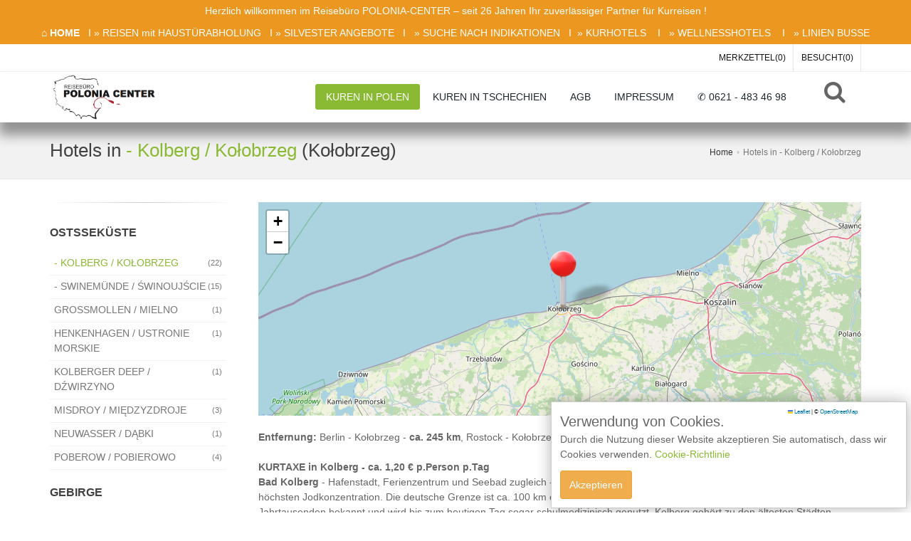

--- FILE ---
content_type: text/html; charset=utf8
request_url: https://www.polen-kur-reisen.de/kolobrzeg-kolberg-kur.html
body_size: 13856
content:
<!DOCTYPE html>
<!--[if IE 8]>			<html class="ie ie8"> <![endif]-->
<!--[if IE 9]>			<html class="ie ie9"> <![endif]-->
<!--[if gt IE 9]><!-->	<html> <!--<![endif]-->
    <head>
        <meta property="og:locale"  content="de_DE" />
<meta property="og:url" content="https://www.polen-kur-reisen.de/kolobrzeg-kolberg-kur.html"/>
<meta property="og:type"    content="website" />
<meta property="og:title"   content="Hotels in - Kolberg / Kołobrzeg - Kołobrzeg " />
<meta property="og:description" content="Hotels in - Kolberg / Kołobrzeg - Kołobrzeg   URLAUBSANGEBOTE - BUCHEN SIE Ihren Urlaub hier." />
<title>Hotels in - Kolberg / Kołobrzeg - Kołobrzeg </title>
<meta charset="utf-8" />
<meta name="viewport" content="width=device-width, maximum-scale=1, initial-scale=1, user-scalable=0" />
<meta name="keywords" content="Hotels in - Kolberg / Kołobrzeg - Kołobrzeg  ..." >
<meta name="description" content="Hotels in - Kolberg / Kołobrzeg - Kołobrzeg   URLAUBSANGEBOTE - BUCHEN SIE Ihren Urlaub hier." >
<!--[if IE]><meta http-equiv='X-UA-Compatible' content='IE=edge,chrome=1'><![endif]-->
<link href="/assets/plugins/bootstrap/css/bootstrap.min.css" rel="stylesheet" type="text/css" />
<link href="/assets/plugins/slider.elastic/css/style.css" rel="stylesheet" type="text/css" />
<link href="/assets/css/essentials.min.css" rel="stylesheet" type="text/css" />
<link href="/assets/css/layout.min.css" rel="stylesheet" type="text/css" />
<link href="/assets/css/header-4.css" rel="stylesheet" type="text/css" />

<link href="/assets/css/color_scheme/green.css" rel="stylesheet" type="text/css" id="color_scheme" />
<link href="/css/custom.css?22062024" rel="stylesheet" type="text/css"/>
    <link href="/assets/css/layout-shop.css" rel="stylesheet" type="text/css" />
            <link rel="stylesheet" href="/css/leaflet.css"/>
        <script>
  (function (i, s, o, g, r, a, m) {
   i['GoogleAnalyticsObject'] = r;
   i[r] = i[r] || function () {
    (i[r].q = i[r].q || []).push(arguments)
   }, i[r].l = 1 * new Date();
   a = s.createElement(o),
           m = s.getElementsByTagName(o)[0];
   a.async = 1;
   a.src = g;
   m.parentNode.insertBefore(a, m)
  })(window, document, 'script', '//www.google-analytics.com/analytics.js', 'ga');

  ga('create', 'UA-48830645-1', 'polen-kur-reisen.de');
  ga('send', 'pageview');

</script>
<!-- G Tag Manager -->
<script>(function(w,d,s,l,i){w[l]=w[l]||[];w[l].push({'gtm.start':new Date().getTime(),event:'gtm.js'});var f=d.getElementsByTagName(s)[0],j=d.createElement(s),dl=l!='dataLayer'?'&l='+l:'';j.async=true;j.src='https://www.googletagmanager.com/gtm.js?id='+i+dl;f.parentNode.insertBefore(j,f);})(window,document,'script','dataLayer','GTM-5RZD68W');</script><!-- End Google Tag Manager -->
    </head>
    <body class="smoothscroll enable-animation">
        <div id="wrapper">
                        <div class="text-center placeholder hidden-xs hidden-sm" style="margin-bottom: 0; color: white; background: #ec971f">Herzlich willkommen im Reiseb&uuml;ro POLONIA-CENTER &ndash; seit 26 Jahren Ihr zuverl&auml;ssiger Partner f&uuml;r Kurreisen !
</div>
            <div class="text-center placeholder hidden-xs hidden-sm" style="margin-bottom: 0; color: white; background: #ec971f"><strong><a href="/index.php">⌂&nbsp;HOME</a></strong>&nbsp; &nbsp;I&nbsp;<a href="/action.php?action_id=69" target="_self">&raquo;&nbsp;REISEN mit HAUST&Uuml;RABHOLUNG</a>&nbsp;&nbsp;&nbsp;I <a href="/silvester-polen-angebot-2017.html">&raquo;&nbsp;</a><a href="/silvester-polen-angebot-2017.html">SILVESTER ANGEBOTE</a>&nbsp; &nbsp;I&nbsp; &nbsp;<a href="/page_created.php?page_id=46">&raquo;&nbsp;</a><a href="/page_created.php?page_id=46">SUCHE NACH INDIKATIONEN</a>&nbsp; &nbsp;I&nbsp;&nbsp;<a href="/action.php?action_id=17">&raquo; KURHOTELS</a>&nbsp;&nbsp; &nbsp;I&nbsp; &nbsp;<a href="/action.php?action_id=9">&raquo; WELLNESSHOTELS</a>&nbsp;&nbsp;&nbsp;&nbsp;I&nbsp; &nbsp;<a href="/page_created.php?page_id=50">&raquo;&nbsp;LINIEN BUSSE</a>
</div>
    <!-- Top Bar -->
<div id="topBar">
    <div class="container">
        
        <!-- right -->
        <ul class="top-links list-inline pull-right">
            <li>
                <a href="https://www.polen-kur-reisen.de/mein-merkzettel.html">
                    MERKZETTEL<span id="number_of_favorites" data-number="0">(0)</span>                </a>
            </li>
            <li >
                <a href="https://www.polen-kur-reisen.de/besucht.html">
                    <span class="theme-color">BESUCHT(0)</span>
                </a>
            </li>

        </ul>

    </div>
</div>
<!-- /Top Bar -->
<div id="header" class="sticky header-md" style="box-shadow: 0px 16px 16px 2px rgba(0,0,0,.4)!important">
    <header id="topNav">
        <div class="container">
            <button class="btn btn-mobile pull-right visible-sm visible-xs" data-toggle="collapse" data-target=".nav-main-collapse" 
                    style="margin:12px 0 0 0;  padding: 0; color: black; height: 32px;">
                <i class="fa fa-bars" style="font-size: 32px; line-height: 32px;"></i>
            </button>
            <ul class="pull-right nav nav-pills nav-second-main" style="margin: 12px 24px 12px 0">
                <li>
                    <a href="#" onclick="showModal('modal_search')">
                        <i class="fa fa-search" style="color: black; font-size: 32px; line-height: 32px"></i>
                    </a>
                </li>
            </ul>
                            <button class="btn pull-left text-20 visible-sm visible-xs" id="show-menu" 
                        style="margin:12px 0 0 0;  padding: 0; color: black; height: 32px; ">
                    <i class="fa fa-bars"  style="font-size: 32px; line-height: 32px;"></i>
                </button>
                        <a class="logo pull-left" href="https://www.polen-kur-reisen.de/index.php">
                <img src="/images/logo.png" alt="" />
            </a>
            <div class="navbar-collapse pull-right nav-main-collapse collapse">
                <nav class="nav-main">
                    <ul id="topMain" class="nav nav-pills nav-main">
                        <li class="active" ><!-- POLAND -->
                            <a href="https://www.polen-kur-reisen.de/hotels-in-polen.html">
                                <span class="theme-color">KUREN IN POLEN</span>
                            </a>
                        </li>
                        <li class=""><!-- CZECH -->
                            <a  href="https://www.polen-kur-reisen.de/hotels-in-tschechien.html">
                                <span class="theme-color">KUREN IN TSCHECHIEN</span>
                            </a>
                        </li>
                                                    <li ><!-- AGB -->
                                <a href="https://www.polen-kur-reisen.de/agb.html">
                                    <span class="theme-color">AGB</span>
                                </a>
                            </li>
                                                    <li ><!-- AGB -->
                                <a href="https://www.polen-kur-reisen.de/impressum.html">
                                    <span class="theme-color">IMPRESSUM</span>
                                </a>
                            </li>
                                                    <li ><!-- AGB -->
                                <a href="https://www.polen-kur-reisen.de/page_created.php?page_id=60">
                                    <span class="theme-color">✆ 0621 - 483 46 98 </span>
                                </a>
                            </li>
                                            </ul>
                </nav>
            </div>
        </div>
    </header>
</div>


            <section class="page-header page-header-xs"><div class="container"><h1>Hotels in <span>- Kolberg / Kołobrzeg</span> (Kołobrzeg)</h1><ol class="breadcrumb hidden-sm hidden-xs"><li><a href="https://www.polen-kur-reisen.de/index.php">Home</a></li><li class="active">Hotels in - Kolberg / Kołobrzeg</li></ol></div></section>            <section style="padding: 12px 0; position: initial">
                <div class="container" style="position: initial">
                    <div class="row">
                        <div class="col-md-3 col-sm-3 sidebar">
                            <hr class="hidden-sm hidden-xs">
<div class="margin-bottom-20">
    <div class="margin-top-30 hidden-sm hidden-xs"></div>
    <div class="margin-bottom-10 hidden-md hidden-lg success" style="background: #f0f0f0; margin-left: -14px; margin-right: -14px; border-bottom: 1px solid rgba(0,0,0,.1)">
        <a href="javascript:void(0)" class="pull-right btn btn-danger show-menu" style="height: 46px; margin: 4px" id="close-menu">
            <i class="glyphicon glyphicon-remove" style="font-size: 32px; line-height: 32px;padding: 0"></i>
        </a>
        <div class="clear clearfix"></div>
    </div>
                <div class="side-nav margin-bottom-20 margin-top-0">
            <div class="side-nav-head">
                <button class="fa fa-bars"></button>
                <h4 class="uppercase">Ostsseküste</h4>
            </div>
            <ul class="list-group list-group-bordered list-group-noicon uppercase">
                                                        <li class="list-group-item active"><a href="https://www.polen-kur-reisen.de/kolobrzeg-kolberg-kur.html"><span class="size-11 text-muted pull-right">(22)</span> - Kolberg / Kołobrzeg</a></li>
                                                        <li class="list-group-item "><a href="https://www.polen-kur-reisen.de/swinoujscie-swinemuende-kur.html"><span class="size-11 text-muted pull-right">(15)</span> - Swinemünde / Świnoujście</a></li>
                                                        <li class="list-group-item "><a href="https://www.polen-kur-reisen.de/mielno-grossmollen-kur.html"><span class="size-11 text-muted pull-right">(1)</span> Grossmollen / Mielno</a></li>
                                                        <li class="list-group-item "><a href="https://www.polen-kur-reisen.de/ustronie-morskie-henkenhagen-kur.html"><span class="size-11 text-muted pull-right">(1)</span> Henkenhagen / Ustronie Morskie</a></li>
                                                        <li class="list-group-item "><a href="https://www.polen-kur-reisen.de/dzwirzyno-kolberger-deep-kur.html"><span class="size-11 text-muted pull-right">(1)</span> Kolberger Deep / Dźwirzyno</a></li>
                                                        <li class="list-group-item "><a href="https://www.polen-kur-reisen.de/miedzyzdroje-misdroy-kur.html"><span class="size-11 text-muted pull-right">(3)</span> Misdroy / Międzyzdroje</a></li>
                                                        <li class="list-group-item "><a href="https://www.polen-kur-reisen.de/dabki-neuwasser-kur.html"><span class="size-11 text-muted pull-right">(1)</span> Neuwasser / Dąbki</a></li>
                                                        <li class="list-group-item "><a href="https://www.polen-kur-reisen.de/pobierowo-poberow-kur.html"><span class="size-11 text-muted pull-right">(4)</span> Poberow / Pobierowo</a></li>
                            </ul>
        </div>
            <div class="side-nav margin-bottom-20 margin-top-0">
            <div class="side-nav-head">
                <button class="fa fa-bars"></button>
                <h4 class="uppercase">Gebirge</h4>
            </div>
            <ul class="list-group list-group-bordered list-group-noicon uppercase">
                                                        <li class="list-group-item "><a href="https://www.polen-kur-reisen.de/swieradow-zdroj-bad-flinsberg-kur.html"><span class="size-11 text-muted pull-right">(12)</span> Bad Flinsberg - Kur</a></li>
                                                        <li class="list-group-item "><a href="https://www.polen-kur-reisen.de/cieplice-slaskie-bad-warmbrunn-kur.html"><span class="size-11 text-muted pull-right">(1)</span> Bad Warmbrunn - Kur</a></li>
                            </ul>
        </div>
        </div>
<div class="clear clearfix"></div>
<!-- FEATURED -->
<div class="hidden-sm hidden-xs hidden-md sidebar-carousel">
    <div class="side-nav margin-bottom-20 margin-top-0">
        <h2 class="owl-featured uppercase">Andere Regionen</h2>

        <ul class="list-group list-group-bordered list-group-noicon uppercase">
            <li class="list-group-item"><a href="https://www.polen-kur-reisen.de/all_city.php">Alle Orte</a></li>
        </ul>
    </div>
    <div class="margin-bottom-60">

        <h2 class="owl-featured uppercase">Meistgebuchte</h2>
        <div class="owl-carousel featured" data-plugin-options='{"singleItem": true, "stopOnHover":false, "autoPlay":false, "autoHeight": false, "navigation": true, "pagination": false}'>
                                        <div><!-- SLIDE 1 -->
                    <ul class="list-unstyled nomargin nopadding text-left">

                                                                             <li class="clearfix margin-bottom-20"><!-- item -->
                                <div class="thumbnail featured clearfix pull-left">
                                    <a href="https://www.polen-kur-reisen.de/hotel.php?hotel_id=222">
                                        <img src="https://www.kuren-suche.de/hotel_images/little/222_0838225014.jpg"
                                             alt="Max Health Resort SPA, Henkenhagen / Ustronie Morskie, Ustronie Morskie"
                                             title="Max Health Resort SPA, Henkenhagen / Ustronie Morskie, Ustronie Morskie" width="80" height="80">
                                    </a>
                                </div>

                                <a class="block size-12" href="https://www.polen-kur-reisen.de/hotel.php?hotel_id=222"> 
                                    Max Health Resort SPA</a>
                                <div class="rating size-18  width-120 text-left"><span class="stars">&#10004;&#10004;&#10004;&#10004;</span>&nbsp;&nbsp;</div>
                                <div class="size-18 text-left">
                                    <span style="position: absolute;top: -2px;font-size: 12px;left: 120px;">ab 368 &euro;</span>
                                    <span style="font-weight: normal; font-size: 9px;position: absolute;top: 8px; left: 105px; font-family: 'Arial', sans-serif">p.Person/p.Woche</span> 
                                    <span style="position: absolute; right: 10px;">
                                        <a class="btn-sm btn-primary size-11" style="color: white;"
                                           href="https://www.polen-kur-reisen.de/hotel.php?hotel_id=222">MEHR</a>
                                    </span>
                                </div>
                            </li><!-- /item -->
                                                                             <li class="clearfix margin-bottom-20"><!-- item -->
                                <div class="thumbnail featured clearfix pull-left">
                                    <a href="https://www.polen-kur-reisen.de/kolobrzeg-kolberg-kur/marine.html">
                                        <img src="https://www.kuren-suche.de/hotel_images/little/4_70078651703.jpg"
                                             alt="MARINE, - Kolberg / Kołobrzeg, Kołobrzeg"
                                             title="MARINE, - Kolberg / Kołobrzeg, Kołobrzeg" width="80" height="80">
                                    </a>
                                </div>

                                <a class="block size-12" href="https://www.polen-kur-reisen.de/kolobrzeg-kolberg-kur/marine.html"> 
                                    MARINE</a>
                                <div class="rating size-18  width-120 text-left"><span class="stars">&#9733;&#9733;&#9733;&#9733;&#9733;</span>&nbsp;&nbsp;</div>
                                <div class="size-18 text-left">
                                    <span style="position: absolute;top: -2px;font-size: 12px;left: 120px;">ab 323 &euro;</span>
                                    <span style="font-weight: normal; font-size: 9px;position: absolute;top: 8px; left: 105px; font-family: 'Arial', sans-serif">p.Person/p.Woche</span> 
                                    <span style="position: absolute; right: 10px;">
                                        <a class="btn-sm btn-primary size-11" style="color: white;"
                                           href="https://www.polen-kur-reisen.de/kolobrzeg-kolberg-kur/marine.html">MEHR</a>
                                    </span>
                                </div>
                            </li><!-- /item -->
                                                                             <li class="clearfix margin-bottom-20"><!-- item -->
                                <div class="thumbnail featured clearfix pull-left">
                                    <a href="https://www.polen-kur-reisen.de/hotel.php?hotel_id=13">
                                        <img src="https://www.kuren-suche.de/hotel_images/little/13_5022773743.jpg"
                                             alt="AVANGARD RESORT, - Swinemünde / Świnoujście, Świnoujście"
                                             title="AVANGARD RESORT, - Swinemünde / Świnoujście, Świnoujście" width="80" height="80">
                                    </a>
                                </div>

                                <a class="block size-12" href="https://www.polen-kur-reisen.de/hotel.php?hotel_id=13"> 
                                    AVANGARD RESORT</a>
                                <div class="rating size-18  width-120 text-left"><span class="stars">&#10004;&#10004;&#10004;&#10004;</span>&nbsp;&nbsp;</div>
                                <div class="size-18 text-left">
                                    <span style="position: absolute;top: -2px;font-size: 12px;left: 120px;">ab 412 &euro;</span>
                                    <span style="font-weight: normal; font-size: 9px;position: absolute;top: 8px; left: 105px; font-family: 'Arial', sans-serif">p.Person/p.Woche</span> 
                                    <span style="position: absolute; right: 10px;">
                                        <a class="btn-sm btn-primary size-11" style="color: white;"
                                           href="https://www.polen-kur-reisen.de/hotel.php?hotel_id=13">MEHR</a>
                                    </span>
                                </div>
                            </li><!-- /item -->
                                            </ul>
                </div><!-- /SLIDE 1 -->
            
                    </div>

    </div>
</div>                        </div>
                        <div class="col-md-9 col-sm-12">
                                    <div class="row margin-top-20">
        <div class="col-sm-12">
            <div id="map" class="small_map" style="height: 300px"></div>
        </div>
    </div>
        <div class="margin-top-20">
    <b>Entfernung:</b> Berlin - Kołobrzeg - <b>ca. 245 km</b>,
</b> Rostock - Kołobrzeg - <b>ca. 390 km</b>,
</b> Dresden - Kołobrzeg - <b>ca. 467 km</b>,<br/><br/>

<b>KURTAXE in Kolberg - ca. 1,20 € p.Person p.Tag</b><br>
<b>Bad Kolberg</b> - Hafenstadt, Ferienzentrum und Seebad zugleich - ist einer der bekanntesten polnischen Ostseekurorte mit der höchsten Jodkonzentration. Die deutsche Grenze ist ca. 100 km entfernt. Die natürliche Heilkraft von Jod und Salz ist seit Jahrtausenden bekannt und wird bis zum heutigen Tag sogar schulmedizinisch genutzt. Kolberg gehört zu den ältesten Städten Westpommerns und <b>ist ein Heilbad mit natürlichen Solequellen</b>, ein Bad mit medizinisch wirksamen Mooren, ein Seebad mit sechs Kilometer feinstem Sandstrand. Einer der größten und <b>beliebtesten Kurorte in Polen.</b>

<details>
  <summary><big>➡ mehr Infos</span></big></summary>
  <p>

Mit der Gründung einer Badeanstalt für Sole- und Moorbehandlungen begann 1803 die Entwicklung als Seebad und Kurort.

Kołobrzeg ist eine beliebte touristische Stadt am Baltischen Meer in Westpolen. Die Stadt bietet schöne Sandstrände, herrliche Landschaften und viele Touristenattraktionen.</br>

In Kołobrzeg lohnt sich ein Besuch der Altstadt, wo sich historische Gebäude, Kirchen und die Kathedrale St. Maria Magdalena befinden. Im Urlaub können Sie sich auch in einem der Küstenparks entspannen oder das Museum der polnischen Bewaffnung besuchen, das die Geschichte der polnischen Armee präsentiert.</br>

Kołobrzeg bietet auch viele Attraktionen für Familien mit Kindern, wie Wasserparks, Fahrradverleih, Seilgärten und interaktive Freizeitzentren. Im Sommer werden auch zahlreiche Festivals und Veranstaltungen organisiert.</br>

Zusammenfassend ist Kołobrzeg eine schöne Küstenstadt, die viele Touristenattraktionen für alle Altersgruppen bietet.

</p>
</details>
    </div>


    <div class="row">
        <div class="col-lg-12"><ul class="pagination">
<li class="hidden-xxs disabled"><a href="javascript:void(0)">&laquo;</a></li>
<li class="disabled hidden-xs hidden-sm"><a class="bg">1 - 10 of 22</a></li>
<li class="active"><a href="javascript:void(0)">1</a></li>
<li><a href="https://www.polen-kur-reisen.de/kolobrzeg-kolberg-kur.html?page=2">2</a></li>
<li><a href="https://www.polen-kur-reisen.de/kolobrzeg-kolberg-kur.html?page=3">3</a></li>
<li class="hidden-xxs"><a href="https://www.polen-kur-reisen.de/kolobrzeg-kolberg-kur.html?page=2">&raquo;</a></li>
</ul></div>
        <div class="col-lg-12">
            <ul class="shop-item-list row list-inline nomargin">
                                                    <li class="col-lg-12 is_my"><div class="ribbon"><div class="ribbon-inner">Tip Hotel</div></div>            <div class="shop-item clearfix">                <div class="thumbnail">                    <!-- product image(s) -->                        <!-- CAROUSEL -->                        <div class="owl-carousel nomargin" data-plugin-options='{"singleItem": true, "autoPlay": false, "navigation": false, "pagination": true}'>                    <a class="shop-item-image" href="https://www.polen-kur-reisen.de/hotel.php?hotel_id=4543">                        <img class="img-responsive" src="https://www.kuren-suche.de/hotel_images/middle/4543_40242033949.jpg" alt="MONA LISA Wellness & Spa, - Kolberg / Kołobrzeg, Kołobrzeg" title="MONA LISA Wellness & Spa, - Kolberg / Kołobrzeg, Kołobrzeg">                    </a>                    <a class="shop-item-image" href="https://www.polen-kur-reisen.de/hotel.php?hotel_id=4543">                        <img class="img-responsive" src="https://www.kuren-suche.de/hotel_images/middle/4543_78919722468.jpg" alt="MONA LISA Wellness & Spa, - Kolberg / Kołobrzeg, Kołobrzeg" title="MONA LISA Wellness & Spa, - Kolberg / Kołobrzeg, Kołobrzeg">                    </a>                    <a class="shop-item-image" href="https://www.polen-kur-reisen.de/hotel.php?hotel_id=4543">                        <img class="img-responsive" src="https://www.kuren-suche.de/hotel_images/middle/4543_76909924524.jpg" alt="MONA LISA Wellness & Spa, - Kolberg / Kołobrzeg, Kołobrzeg" title="MONA LISA Wellness & Spa, - Kolberg / Kołobrzeg, Kołobrzeg">                    </a>                        </div>                        <!-- /CAROUSEL -->                    <!-- /product image(s) -->                    <!-- product more info -->                    <div class="shop-item-info">                    </div>                    <!-- /product more info -->                    </div>                    <div class="shop-item-summary">                            <h2>MONA LISA Wellness & Spa</h2>                            <!-- rating -->                            <div class="rating rating-m-4 size-13"><!-- rating-0 ... rating-5 --></div>                            <!-- /rating -->                            <p><!-- product short description --><span style="color:#8ab933;"><strong>Kururlaub Ostsee</strong></span><br><span style="color:#ffffff;"><strong><span style="background-color:#27ae60; padding: 2px 8px; border-radius: 4px;">Haustürabholung möglich</span></strong></span> - nicht im Preis<br>Halbpension<br>Nutzung vom Schwimmbad, Jacuzzi, Sauna während der Öffnungszeiten<br>Begrüßungsgetränk<br>Internetanschluss WLAN im Hotelbereich<br>Safe an der Rezeption<br>                            </p><!-- /product short description --><div class="icons-div"><div class="chmurka"><span class="tooltip2">Hallenbad<br> <br>MONA LISA Wellness & Spa in - Kolberg / Kołobrzeg</span><span class="icon-l icon-l-52"></span></div><div class="chmurka"><span class="tooltip2">Internet<br> <br>MONA LISA Wellness & Spa in - Kolberg / Kołobrzeg</span><span class="icon-l icon-l-47"></span></div><div class="chmurka"><span class="tooltip2">Badezimmer mit Dusche<br> <br>MONA LISA Wellness & Spa in - Kolberg / Kołobrzeg</span><span class="icon-l icon-l-57"></span></div><div class="chmurka"><span class="tooltip2">Sauna<br> <br>MONA LISA Wellness & Spa in - Kolberg / Kołobrzeg</span><span class="icon-l icon-l-77"></span></div><div class="chmurka"><span class="tooltip2">Jacuzzi<br> <br>MONA LISA Wellness & Spa in - Kolberg / Kołobrzeg</span><span class="icon-l icon-l-80"></span></div></div>                                   <!-- price -->                            <div class="shop-item-price">                                    ab 263 EUR <small>p.Person/p.Woche</small>                            </div>                            <!-- /price -->                                <!-- buttons -->                            <div class="shop-item-buttons">                                    <a class="btn btn-warning" href="https://www.polen-kur-reisen.de/hotel.php?hotel_id=4543"><i class="glyphicon glyphicon-eye-open"></i>Hotel Details</a><a href="#" class="btn btn-warning  btn_add_to_favorites margin-left-10" data-hotel_id="4543"><i class="glyphicon glyphicon-heart"></i> Merken</a>                            </div>                            <!-- /buttons -->                    </div>                </div>        </li>                                    <li class="col-lg-12 is_my"><div class="ribbon"><div class="ribbon-inner">Tip Hotel</div></div>            <div class="shop-item clearfix">                <div class="thumbnail">                    <!-- product image(s) -->                        <!-- CAROUSEL -->                        <div class="owl-carousel nomargin" data-plugin-options='{"singleItem": true, "autoPlay": false, "navigation": false, "pagination": true}'>                    <a class="shop-item-image" href="https://www.polen-kur-reisen.de/kolobrzeg-kolberg-kur/diva-spa.html">                        <img class="img-responsive" src="https://www.kuren-suche.de/hotel_images/middle/3_40672197271.jpg" alt="DIVA SPA, - Kolberg / Kołobrzeg, Kołobrzeg" title="DIVA SPA, - Kolberg / Kołobrzeg, Kołobrzeg">                    </a>                    <a class="shop-item-image" href="https://www.polen-kur-reisen.de/kolobrzeg-kolberg-kur/diva-spa.html">                        <img class="img-responsive" src="https://www.kuren-suche.de/hotel_images/middle/3_66490567094.jpg" alt="DIVA SPA, - Kolberg / Kołobrzeg, Kołobrzeg" title="DIVA SPA, - Kolberg / Kołobrzeg, Kołobrzeg">                    </a>                    <a class="shop-item-image" href="https://www.polen-kur-reisen.de/kolobrzeg-kolberg-kur/diva-spa.html">                        <img class="img-responsive" src="https://www.kuren-suche.de/hotel_images/middle/3_85831666069.jpg" alt="DIVA SPA, - Kolberg / Kołobrzeg, Kołobrzeg" title="DIVA SPA, - Kolberg / Kołobrzeg, Kołobrzeg">                    </a>                        </div>                        <!-- /CAROUSEL -->                    <!-- /product image(s) -->                    <!-- product more info -->                    <div class="shop-item-info">                    </div>                    <!-- /product more info -->                    </div>                    <div class="shop-item-summary">                            <h2>DIVA SPA</h2>                            <!-- rating -->                            <div class="rating rating-m-3 size-13"><!-- rating-0 ... rating-5 --></div>                            <!-- /rating -->                            <p><!-- product short description --><span style="color:#8ab933;"><strong>Erholungsurlaub Ostsee Polen</strong></span><br><span style="color:#ffffff;"><strong><span style="background-color:#27ae60; padding: 2px 8px; border-radius: 4px;">Haustürabholung möglich</span></strong></span> - nicht im Preis<br>Halbpension<br>Begrüßungsgetränk<br>Nutzung von Schwimmbad, Sauna, Jacuzzi und Fitnessraum<br>10% Ermäßigung auf die Gastronomie (ausgenommen alkoholische Getränke)<br>bei einem Mindestaufenthalt von einer Woche kostenloses Nordic Walking<br>                            </p><!-- /product short description --><div class="icons-div"><div class="chmurka"><span class="tooltip2">kleine Haustiere gegen Gebühr erlaubt<br> <br>DIVA SPA in - Kolberg / Kołobrzeg</span><span class="icon-l icon-l-22"></span></div><div class="chmurka"><span class="tooltip2">Parkplatz gegen Gebühr<br> <br>DIVA SPA in - Kolberg / Kołobrzeg</span><span class="icon-l icon-l-59"></span></div><div class="chmurka"><span class="tooltip2">Hallenbad<br> <br>DIVA SPA in - Kolberg / Kołobrzeg</span><span class="icon-l icon-l-52"></span></div><div class="chmurka"><span class="tooltip2">Internet<br> <br>DIVA SPA in - Kolberg / Kołobrzeg</span><span class="icon-l icon-l-47"></span></div><div class="chmurka"><span class="tooltip2">Fahradverleih gegen Gebühr<br> <br>DIVA SPA in - Kolberg / Kołobrzeg</span><span class="icon-l icon-l-4"></span></div><div class="chmurka"><span class="tooltip2">gängige Kreditkarten werden akzeptiert<br> <br>DIVA SPA in - Kolberg / Kołobrzeg</span><span class="icon-l icon-l-19"></span></div><div class="chmurka"><span class="tooltip2">Bügeleisen und Bügelbrettverleih<br> <br>DIVA SPA in - Kolberg / Kołobrzeg</span><span class="icon-l icon-l-25"></span></div><div class="chmurka"><span class="tooltip2">Fitnessraum<br> <br>DIVA SPA in - Kolberg / Kołobrzeg</span><span class="icon-l icon-l-31"></span></div><div class="chmurka"><span class="tooltip2">Lift im Hotel<br> <br>DIVA SPA in - Kolberg / Kołobrzeg</span><span class="icon-l icon-l-41"></span></div><div class="chmurka"><span class="tooltip2">Restaurant<br> <br>DIVA SPA in - Kolberg / Kołobrzeg</span><span class="icon-l icon-l-42"></span></div><div class="chmurka"><span class="tooltip2">Telefon in Zimmer<br> <br>DIVA SPA in - Kolberg / Kołobrzeg</span><span class="icon-l icon-l-56"></span></div><div class="chmurka"><span class="tooltip2">Badezimmer mit Dusche<br> <br>DIVA SPA in - Kolberg / Kołobrzeg</span><span class="icon-l icon-l-57"></span></div></div>                                   <!-- price -->                            <div class="shop-item-price">                                    ab 280 EUR <small>p.Person/p.Woche</small>                            </div>                            <!-- /price -->                                <!-- buttons -->                            <div class="shop-item-buttons">                                    <a class="btn btn-warning" href="https://www.polen-kur-reisen.de/kolobrzeg-kolberg-kur/diva-spa.html"><i class="glyphicon glyphicon-eye-open"></i>Hotel Details</a><a href="#" class="btn btn-warning  btn_add_to_favorites margin-left-10" data-hotel_id="3"><i class="glyphicon glyphicon-heart"></i> Merken</a>                            </div>                            <!-- /buttons -->                    </div>                </div>        </li>                                    <li class="col-lg-12 is_my"><div class="ribbon"><div class="ribbon-inner">Tip Hotel</div></div>            <div class="shop-item clearfix">                <div class="thumbnail">                    <!-- product image(s) -->                        <!-- CAROUSEL -->                        <div class="owl-carousel nomargin" data-plugin-options='{"singleItem": true, "autoPlay": false, "navigation": false, "pagination": true}'>                    <a class="shop-item-image" href="https://www.polen-kur-reisen.de/kolobrzeg-kolberg-kur/ultra-marine.html">                        <img class="img-responsive" src="https://www.kuren-suche.de/hotel_images/middle/4470_47545292031.jpg" alt="ULTRA MARINE, - Kolberg / Kołobrzeg, Kołobrzeg" title="ULTRA MARINE, - Kolberg / Kołobrzeg, Kołobrzeg">                    </a>                    <a class="shop-item-image" href="https://www.polen-kur-reisen.de/kolobrzeg-kolberg-kur/ultra-marine.html">                        <img class="img-responsive" src="https://www.kuren-suche.de/hotel_images/middle/4470_27998436877.jpg" alt="ULTRA MARINE, - Kolberg / Kołobrzeg, Kołobrzeg" title="ULTRA MARINE, - Kolberg / Kołobrzeg, Kołobrzeg">                    </a>                    <a class="shop-item-image" href="https://www.polen-kur-reisen.de/kolobrzeg-kolberg-kur/ultra-marine.html">                        <img class="img-responsive" src="https://www.kuren-suche.de/hotel_images/middle/4470_14208541723.jpg" alt="ULTRA MARINE, - Kolberg / Kołobrzeg, Kołobrzeg" title="ULTRA MARINE, - Kolberg / Kołobrzeg, Kołobrzeg">                    </a>                        </div>                        <!-- /CAROUSEL -->                    <!-- /product image(s) -->                    <!-- product more info -->                    <div class="shop-item-info">                    </div>                    <!-- /product more info -->                    </div>                    <div class="shop-item-summary">                            <h2>ULTRA MARINE</h2>                            <!-- rating -->                            <div class="rating rating-5 size-13"><!-- rating-0 ... rating-5 --></div>                            <!-- /rating -->                            <p><!-- product short description --><span style="color:#ffffff;"><strong><span style="background-color:#27ae60; padding: 2px 8px; border-radius: 4px;">Haustürabholung möglich</span></strong></span> - nicht im Preis<br>Frühstück<br>Schwimmbad kostenlos<br>Kostenfreie Nutzung von Sauna, Dampfbad, Outdoor-Jacuzzi, Whirlpool, Eis- und Wasserhöhle, Erlebnisduschen, etc<br>Kostenfreie Nutzung der Cardio Fitnessgeräte<br>Bademantel auf dem Zimmer<br>Kofferservice<br>Kostenfreier Internetzugang auf dem Zimmer<br>Direkt an der Ostsee<br>                            </p><!-- /product short description --><div class="icons-div"><div class="chmurka"><span class="tooltip2">Hunde nicht erlaubt<br> <br>ULTRA MARINE in - Kolberg / Kołobrzeg</span><span class="icon-l icon-l-44"></span></div><div class="chmurka"><span class="tooltip2">Parkplatz gegen Gebühr<br> <br>ULTRA MARINE in - Kolberg / Kołobrzeg</span><span class="icon-l icon-l-59"></span></div><div class="chmurka"><span class="tooltip2">Autogarage gegen Gebühr<br> <br>ULTRA MARINE in - Kolberg / Kołobrzeg</span><span class="icon-l icon-l-37"></span></div><div class="chmurka"><span class="tooltip2">Hallenbad<br> <br>ULTRA MARINE in - Kolberg / Kołobrzeg</span><span class="icon-l icon-l-52"></span></div><div class="chmurka"><span class="tooltip2">Internet<br> <br>ULTRA MARINE in - Kolberg / Kołobrzeg</span><span class="icon-l icon-l-47"></span></div><div class="chmurka"><span class="tooltip2">gängige Kreditkarten werden akzeptiert<br> <br>ULTRA MARINE in - Kolberg / Kołobrzeg</span><span class="icon-l icon-l-19"></span></div><div class="chmurka"><span class="tooltip2">Fön im Badezimmer oder verleih<br> <br>ULTRA MARINE in - Kolberg / Kołobrzeg</span><span class="icon-l icon-l-40"></span></div><div class="chmurka"><span class="tooltip2">Nichtraucherzimmer<br> <br>ULTRA MARINE in - Kolberg / Kołobrzeg</span><span class="icon-l icon-l-55"></span></div><div class="chmurka"><span class="tooltip2">Badezimmer mit Dusche<br> <br>ULTRA MARINE in - Kolberg / Kołobrzeg</span><span class="icon-l icon-l-57"></span></div><div class="chmurka"><span class="tooltip2">TV / SAT<br> <br>ULTRA MARINE in - Kolberg / Kołobrzeg</span><span class="icon-l icon-l-67"></span></div><div class="chmurka"><span class="tooltip2">24 Stunden geöffnet<br> <br>ULTRA MARINE in - Kolberg / Kołobrzeg</span><span class="icon-l icon-l-73"></span></div><div class="chmurka"><span class="tooltip2">Sauna<br> <br>ULTRA MARINE in - Kolberg / Kołobrzeg</span><span class="icon-l icon-l-77"></span></div></div>                                   <!-- price -->                            <div class="shop-item-price">                                    ab 297 EUR <small>p.Person/p.Woche</small>                            </div>                            <!-- /price -->                                <!-- buttons -->                            <div class="shop-item-buttons">                                    <a class="btn btn-warning" href="https://www.polen-kur-reisen.de/kolobrzeg-kolberg-kur/ultra-marine.html"><i class="glyphicon glyphicon-eye-open"></i>Hotel Details</a><a href="#" class="btn btn-warning  btn_add_to_favorites margin-left-10" data-hotel_id="4470"><i class="glyphicon glyphicon-heart"></i> Merken</a>                            </div>                            <!-- /buttons -->                    </div>                </div>        </li>                                    <li class="col-lg-12 is_my"><div class="ribbon"><div class="ribbon-inner">Tip Hotel</div></div>            <div class="shop-item clearfix">                <div class="thumbnail">                    <!-- product image(s) -->                        <!-- CAROUSEL -->                        <div class="owl-carousel nomargin" data-plugin-options='{"singleItem": true, "autoPlay": false, "navigation": false, "pagination": true}'>                    <a class="shop-item-image" href="https://www.polen-kur-reisen.de/kolobrzeg-kolberg-kur/diune.html">                        <img class="img-responsive" src="https://www.kuren-suche.de/hotel_images/middle/3956_84698139910.jpg" alt="DIUNE, - Kolberg / Kołobrzeg, Kołobrzeg" title="DIUNE, - Kolberg / Kołobrzeg, Kołobrzeg">                    </a>                    <a class="shop-item-image" href="https://www.polen-kur-reisen.de/kolobrzeg-kolberg-kur/diune.html">                        <img class="img-responsive" src="https://www.kuren-suche.de/hotel_images/middle/3956_71464399183.jpg" alt="DIUNE, - Kolberg / Kołobrzeg, Kołobrzeg" title="DIUNE, - Kolberg / Kołobrzeg, Kołobrzeg">                    </a>                    <a class="shop-item-image" href="https://www.polen-kur-reisen.de/kolobrzeg-kolberg-kur/diune.html">                        <img class="img-responsive" src="https://www.kuren-suche.de/hotel_images/middle/3956_46514557088.jpg" alt="DIUNE, - Kolberg / Kołobrzeg, Kołobrzeg" title="DIUNE, - Kolberg / Kołobrzeg, Kołobrzeg">                    </a>                        </div>                        <!-- /CAROUSEL -->                    <!-- /product image(s) -->                    <!-- product more info -->                    <div class="shop-item-info">                    </div>                    <!-- /product more info -->                    </div>                    <div class="shop-item-summary">                            <h2>DIUNE</h2>                            <!-- rating -->                            <div class="rating rating-5 size-13"><!-- rating-0 ... rating-5 --></div>                            <!-- /rating -->                            <p><!-- product short description --><span style="color:#ffffff;"><strong><span style="background-color:#27ae60; padding: 2px 8px; border-radius: 4px;">Haustürabholung möglich</span></strong></span> - nicht im Preis<br>Frühstück<br>Schwimmbad kostenlos<br>unbegrenzte Nutzung von Vital World SPA:<br>Schwimmbad,Erholungsbad, Sauna, Aromabad<br>unbegrenzte Nutzung von Fitnessraum<br>WLAN - Internet in jedem Zimmer<br>Bademantel<br>Tresor<br>                            </p><!-- /product short description --><div class="icons-div"><div class="chmurka"><span class="tooltip2">Hunde nicht erlaubt<br> <br>DIUNE in - Kolberg / Kołobrzeg</span><span class="icon-l icon-l-44"></span></div><div class="chmurka"><span class="tooltip2">Parkplatz gegen Gebühr<br> <br>DIUNE in - Kolberg / Kołobrzeg</span><span class="icon-l icon-l-59"></span></div><div class="chmurka"><span class="tooltip2">Hallenbad<br> <br>DIUNE in - Kolberg / Kołobrzeg</span><span class="icon-l icon-l-52"></span></div><div class="chmurka"><span class="tooltip2">Internet<br> <br>DIUNE in - Kolberg / Kołobrzeg</span><span class="icon-l icon-l-47"></span></div><div class="chmurka"><span class="tooltip2">Fahradverleih gegen Gebühr<br> <br>DIUNE in - Kolberg / Kołobrzeg</span><span class="icon-l icon-l-4"></span></div><div class="chmurka"><span class="tooltip2">Kleiderbügel<br> <br>DIUNE in - Kolberg / Kołobrzeg</span><span class="icon-l icon-l-5"></span></div><div class="chmurka"><span class="tooltip2">Klimaanlage im Zimmer<br> <br>DIUNE in - Kolberg / Kołobrzeg</span><span class="icon-l icon-l-10"></span></div><div class="chmurka"><span class="tooltip2">Fön im Badezimmer oder verleih<br> <br>DIUNE in - Kolberg / Kołobrzeg</span><span class="icon-l icon-l-40"></span></div><div class="chmurka"><span class="tooltip2">Lift im Hotel<br> <br>DIUNE in - Kolberg / Kołobrzeg</span><span class="icon-l icon-l-41"></span></div><div class="chmurka"><span class="tooltip2">Koffer Service<br> <br>DIUNE in - Kolberg / Kołobrzeg</span><span class="icon-l icon-l-50"></span></div><div class="chmurka"><span class="tooltip2">Nichtraucherzimmer<br> <br>DIUNE in - Kolberg / Kołobrzeg</span><span class="icon-l icon-l-55"></span></div><div class="chmurka"><span class="tooltip2">Telefon in Zimmer<br> <br>DIUNE in - Kolberg / Kołobrzeg</span><span class="icon-l icon-l-56"></span></div></div>                                   <!-- price -->                            <div class="shop-item-price">                                    ab 367 EUR <small>p.Person/p.Woche</small>                            </div>                            <!-- /price -->                                <!-- buttons -->                            <div class="shop-item-buttons">                                    <a class="btn btn-warning" href="https://www.polen-kur-reisen.de/kolobrzeg-kolberg-kur/diune.html"><i class="glyphicon glyphicon-eye-open"></i>Hotel Details</a><a href="#" class="btn btn-warning  btn_add_to_favorites margin-left-10" data-hotel_id="3956"><i class="glyphicon glyphicon-heart"></i> Merken</a>                            </div>                            <!-- /buttons -->                    </div>                </div>        </li>                                    <li class="col-lg-12 is_my"><div class="ribbon"><div class="ribbon-inner">Tip Hotel</div></div>            <div class="shop-item clearfix">                <div class="thumbnail">                    <!-- product image(s) -->                        <!-- CAROUSEL -->                        <div class="owl-carousel nomargin" data-plugin-options='{"singleItem": true, "autoPlay": false, "navigation": false, "pagination": true}'>                    <a class="shop-item-image" href="https://www.polen-kur-reisen.de/kolobrzeg-kolberg-kur/marine.html">                        <img class="img-responsive" src="https://www.kuren-suche.de/hotel_images/middle/4_70078651703.jpg" alt="MARINE, - Kolberg / Kołobrzeg, Kołobrzeg" title="MARINE, - Kolberg / Kołobrzeg, Kołobrzeg">                    </a>                    <a class="shop-item-image" href="https://www.polen-kur-reisen.de/kolobrzeg-kolberg-kur/marine.html">                        <img class="img-responsive" src="https://www.kuren-suche.de/hotel_images/middle/4_06571170542.jpg" alt="MARINE, - Kolberg / Kołobrzeg, Kołobrzeg" title="MARINE, - Kolberg / Kołobrzeg, Kołobrzeg">                    </a>                    <a class="shop-item-image" href="https://www.polen-kur-reisen.de/kolobrzeg-kolberg-kur/marine.html">                        <img class="img-responsive" src="https://www.kuren-suche.de/hotel_images/middle/4_72465328783.jpg" alt="MARINE, - Kolberg / Kołobrzeg, Kołobrzeg" title="MARINE, - Kolberg / Kołobrzeg, Kołobrzeg">                    </a>                        </div>                        <!-- /CAROUSEL -->                    <!-- /product image(s) -->                    <!-- product more info -->                    <div class="shop-item-info">                    </div>                    <!-- /product more info -->                    </div>                    <div class="shop-item-summary">                            <h2>MARINE</h2>                            <!-- rating -->                            <div class="rating rating-5 size-13"><!-- rating-0 ... rating-5 --></div>                            <!-- /rating -->                            <p><!-- product short description --><span style="color:#ffffff;"><strong><span style="background-color:#27ae60; padding: 2px 8px; border-radius: 4px;">Haustürabholung möglich</span></strong></span> - nicht im Preis<br>Frühstück<br>Schwimmbad kostenlos<br>kostenfreie Nutzung von Sauna, Dampfbad, Outdoor-Jacuzzi, Whirlpool, Eis- und Wasserhöhle, Erlebnisduschen, etc<br>kostenfreie Nutzung der Cardio Fitnessgeräte<br>Bademantel auf dem Zimmer<br>Kofferservice<br>kostenfreier Internetzugang auf dem Zimmer<br>                            </p><!-- /product short description --><div class="icons-div"><div class="chmurka"><span class="tooltip2">Hunde nicht erlaubt<br> <br>MARINE in - Kolberg / Kołobrzeg</span><span class="icon-l icon-l-44"></span></div><div class="chmurka"><span class="tooltip2">Parkplatz gegen Gebühr<br> <br>MARINE in - Kolberg / Kołobrzeg</span><span class="icon-l icon-l-59"></span></div><div class="chmurka"><span class="tooltip2">Autogarage gegen Gebühr<br> <br>MARINE in - Kolberg / Kołobrzeg</span><span class="icon-l icon-l-37"></span></div><div class="chmurka"><span class="tooltip2">Hallenbad<br> <br>MARINE in - Kolberg / Kołobrzeg</span><span class="icon-l icon-l-52"></span></div><div class="chmurka"><span class="tooltip2">Internet<br> <br>MARINE in - Kolberg / Kołobrzeg</span><span class="icon-l icon-l-47"></span></div><div class="chmurka"><span class="tooltip2">Klimaanlage im Zimmer<br> <br>MARINE in - Kolberg / Kołobrzeg</span><span class="icon-l icon-l-10"></span></div><div class="chmurka"><span class="tooltip2">gängige Kreditkarten werden akzeptiert<br> <br>MARINE in - Kolberg / Kołobrzeg</span><span class="icon-l icon-l-19"></span></div><div class="chmurka"><span class="tooltip2">Fön im Badezimmer oder verleih<br> <br>MARINE in - Kolberg / Kołobrzeg</span><span class="icon-l icon-l-40"></span></div><div class="chmurka"><span class="tooltip2">Badezimmer mit Dusche<br> <br>MARINE in - Kolberg / Kołobrzeg</span><span class="icon-l icon-l-57"></span></div><div class="chmurka"><span class="tooltip2">Spielplatz für Kinder<br> <br>MARINE in - Kolberg / Kołobrzeg</span><span class="icon-l icon-l-65"></span></div><div class="chmurka"><span class="tooltip2">TV / SAT<br> <br>MARINE in - Kolberg / Kołobrzeg</span><span class="icon-l icon-l-67"></span></div><div class="chmurka"><span class="tooltip2">Sauna<br> <br>MARINE in - Kolberg / Kołobrzeg</span><span class="icon-l icon-l-77"></span></div></div>                                   <!-- price -->                            <div class="shop-item-price">                                    ab 323 EUR <small>p.Person/p.Woche</small>                            </div>                            <!-- /price -->                                <!-- buttons -->                            <div class="shop-item-buttons">                                    <a class="btn btn-warning" href="https://www.polen-kur-reisen.de/kolobrzeg-kolberg-kur/marine.html"><i class="glyphicon glyphicon-eye-open"></i>Hotel Details</a><a href="#" class="btn btn-warning  btn_add_to_favorites margin-left-10" data-hotel_id="4"><i class="glyphicon glyphicon-heart"></i> Merken</a>                            </div>                            <!-- /buttons -->                    </div>                </div>        </li>                                    <li class="col-lg-12 is_my"><div class="ribbon"><div class="ribbon-inner">Tip Hotel</div></div>            <div class="shop-item clearfix">                <div class="thumbnail">                    <!-- product image(s) -->                        <!-- CAROUSEL -->                        <div class="owl-carousel nomargin" data-plugin-options='{"singleItem": true, "autoPlay": false, "navigation": false, "pagination": true}'>                    <a class="shop-item-image" href="https://www.polen-kur-reisen.de/kolobrzeg-kolberg-kur/perla-baltyku.html">                        <img class="img-responsive" src="https://www.kuren-suche.de/hotel_images/middle/211_72582192659.jpg" alt="PERLA BALTYKU, - Kolberg / Kołobrzeg, Kołobrzeg" title="PERLA BALTYKU, - Kolberg / Kołobrzeg, Kołobrzeg">                    </a>                    <a class="shop-item-image" href="https://www.polen-kur-reisen.de/kolobrzeg-kolberg-kur/perla-baltyku.html">                        <img class="img-responsive" src="https://www.kuren-suche.de/hotel_images/middle/211_0128285523.jpg" alt="PERLA BALTYKU, - Kolberg / Kołobrzeg, Kołobrzeg" title="PERLA BALTYKU, - Kolberg / Kołobrzeg, Kołobrzeg">                    </a>                    <a class="shop-item-image" href="https://www.polen-kur-reisen.de/kolobrzeg-kolberg-kur/perla-baltyku.html">                        <img class="img-responsive" src="https://www.kuren-suche.de/hotel_images/middle/211_10299519964.jpeg" alt="PERLA BALTYKU, - Kolberg / Kołobrzeg, Kołobrzeg" title="PERLA BALTYKU, - Kolberg / Kołobrzeg, Kołobrzeg">                    </a>                        </div>                        <!-- /CAROUSEL -->                    <!-- /product image(s) -->                    <!-- product more info -->                    <div class="shop-item-info">                    </div>                    <!-- /product more info -->                    </div>                    <div class="shop-item-summary">                            <h2>PERLA BALTYKU</h2>                            <!-- rating -->                            <div class="rating rating-m-3 size-13"><!-- rating-0 ... rating-5 --></div>                            <!-- /rating -->                            <p><!-- product short description --><span style="color:#8ab933;"><strong>Kuraufenthalt Ostsee Polen</strong></span><br><span style="color:#ffffff;"><strong><span style="background-color:#27ae60; padding: 2px 8px; border-radius: 4px;">Haustürabholung möglich</span></strong></span> - nicht im Preis<br>3 Kuranwendungen pro Werktag, ärztliche Untersuchung;;<br>Halbpension<br>Nutzung des Schwimmbad (Sole), Sauna, Jacuzzi<br>Deutschsprachige Betreuung<br>                            </p><!-- /product short description --><div class="icons-div"><div class="chmurka"><span class="tooltip2">Hunde nicht erlaubt<br> <br>PERLA BALTYKU in - Kolberg / Kołobrzeg</span><span class="icon-l icon-l-44"></span></div><div class="chmurka"><span class="tooltip2">gängige Kreditkarten werden akzeptiert<br> <br>PERLA BALTYKU in - Kolberg / Kołobrzeg</span><span class="icon-l icon-l-19"></span></div><div class="chmurka"><span class="tooltip2">Friseur im Hotel<br> <br>PERLA BALTYKU in - Kolberg / Kołobrzeg</span><span class="icon-l icon-l-35"></span></div><div class="chmurka"><span class="tooltip2">Lift im Hotel<br> <br>PERLA BALTYKU in - Kolberg / Kołobrzeg</span><span class="icon-l icon-l-41"></span></div><div class="chmurka"><span class="tooltip2">Nichtraucherzimmer<br> <br>PERLA BALTYKU in - Kolberg / Kołobrzeg</span><span class="icon-l icon-l-55"></span></div><div class="chmurka"><span class="tooltip2">Badezimmer mit Dusche<br> <br>PERLA BALTYKU in - Kolberg / Kołobrzeg</span><span class="icon-l icon-l-57"></span></div><div class="chmurka"><span class="tooltip2">TV / SAT<br> <br>PERLA BALTYKU in - Kolberg / Kołobrzeg</span><span class="icon-l icon-l-67"></span></div><div class="chmurka"><span class="tooltip2">24 Stunden geöffnet<br> <br>PERLA BALTYKU in - Kolberg / Kołobrzeg</span><span class="icon-l icon-l-73"></span></div></div>                                   <!-- price -->                            <div class="shop-item-price">                                    ab 368 EUR <small>p.Person/p.Woche</small>                            </div>                            <!-- /price -->                                <!-- buttons -->                            <div class="shop-item-buttons">                                    <a class="btn btn-warning" href="https://www.polen-kur-reisen.de/kolobrzeg-kolberg-kur/perla-baltyku.html"><i class="glyphicon glyphicon-eye-open"></i>Hotel Details</a><a href="#" class="btn btn-warning  btn_add_to_favorites margin-left-10" data-hotel_id="211"><i class="glyphicon glyphicon-heart"></i> Merken</a>                            </div>                            <!-- /buttons -->                    </div>                </div>        </li>                                    <li class="col-lg-12 is_my"><div class="ribbon"><div class="ribbon-inner">Tip Hotel</div></div>            <div class="shop-item clearfix">                <div class="thumbnail">                    <!-- product image(s) -->                        <!-- CAROUSEL -->                        <div class="owl-carousel nomargin" data-plugin-options='{"singleItem": true, "autoPlay": false, "navigation": false, "pagination": true}'>                    <a class="shop-item-image" href="https://www.polen-kur-reisen.de/ustronie-morskie-henkenhagen-kur/max.html">                        <img class="img-responsive" src="https://www.kuren-suche.de/hotel_images/middle/213_66748764850.jpg" alt="MAX RESORT Henkenhagen, - Kolberg / Kołobrzeg, Kołobrzeg" title="MAX RESORT Henkenhagen, - Kolberg / Kołobrzeg, Kołobrzeg">                    </a>                    <a class="shop-item-image" href="https://www.polen-kur-reisen.de/ustronie-morskie-henkenhagen-kur/max.html">                        <img class="img-responsive" src="https://www.kuren-suche.de/hotel_images/middle/213_47476933776.jpg" alt="MAX RESORT Henkenhagen, - Kolberg / Kołobrzeg, Kołobrzeg" title="MAX RESORT Henkenhagen, - Kolberg / Kołobrzeg, Kołobrzeg">                    </a>                    <a class="shop-item-image" href="https://www.polen-kur-reisen.de/ustronie-morskie-henkenhagen-kur/max.html">                        <img class="img-responsive" src="https://www.kuren-suche.de/hotel_images/middle/213_97225686910.jpg" alt="MAX RESORT Henkenhagen, - Kolberg / Kołobrzeg, Kołobrzeg" title="MAX RESORT Henkenhagen, - Kolberg / Kołobrzeg, Kołobrzeg">                    </a>                        </div>                        <!-- /CAROUSEL -->                    <!-- /product image(s) -->                    <!-- product more info -->                    <div class="shop-item-info">                    </div>                    <!-- /product more info -->                    </div>                    <div class="shop-item-summary">                            <h2>MAX RESORT Henkenhagen</h2>                            <!-- rating -->                            <div class="rating rating-m-4 size-13"><!-- rating-0 ... rating-5 --></div>                            <!-- /rating -->                            <p><!-- product short description --><span style="color:#8ab933;"><strong>Kuraufenthalt Ostsee Polen</strong></span><br><span style="color:#ffffff;"><strong><span style="background-color:#27ae60; padding: 2px 8px; border-radius: 4px;">Haustürabholung möglich</span></strong></span> - nicht im Preis<br>2 Kuranwendungen pro Werktag
Ärztliches Eingangsgespräch<br>Halbpension<br>Bettwäschewechsel und Handtuchwechsel einmal die Woche, oder auf Wunsch des Gastes<br>Schwimmbad, Jacuzzi: 06.00 – 22.00<br>Sauna: 16.00 – 22.00<br>Begrϋssungsgetränk<br>Bademäntel im Zimmer<br>Deutschsprachige Betreuung vor Ort<br>Moderne Terrasse auf dem Dach mit Liegestühle und Tische mit schöner Ansicht von Meerblick (offene Bar:<br>Juni – August)<br>                            </p><!-- /product short description --><div class="icons-div"><div class="chmurka"><span class="tooltip2">kleine Haustiere gegen Gebühr erlaubt<br> <br>MAX RESORT Henkenhagen in - Kolberg / Kołobrzeg</span><span class="icon-l icon-l-22"></span></div><div class="chmurka"><span class="tooltip2">Parkplatz gegen Gebühr<br> <br>MAX RESORT Henkenhagen in - Kolberg / Kołobrzeg</span><span class="icon-l icon-l-59"></span></div><div class="chmurka"><span class="tooltip2">Hallenbad<br> <br>MAX RESORT Henkenhagen in - Kolberg / Kołobrzeg</span><span class="icon-l icon-l-52"></span></div><div class="chmurka"><span class="tooltip2">Internet<br> <br>MAX RESORT Henkenhagen in - Kolberg / Kołobrzeg</span><span class="icon-l icon-l-47"></span></div><div class="chmurka"><span class="tooltip2">Fahradverleih gegen Gebühr<br> <br>MAX RESORT Henkenhagen in - Kolberg / Kołobrzeg</span><span class="icon-l icon-l-4"></span></div><div class="chmurka"><span class="tooltip2">gängige Kreditkarten werden akzeptiert<br> <br>MAX RESORT Henkenhagen in - Kolberg / Kołobrzeg</span><span class="icon-l icon-l-19"></span></div><div class="chmurka"><span class="tooltip2">Bügeleisen und Bügelbrettverleih<br> <br>MAX RESORT Henkenhagen in - Kolberg / Kołobrzeg</span><span class="icon-l icon-l-25"></span></div><div class="chmurka"><span class="tooltip2">Lift im Hotel<br> <br>MAX RESORT Henkenhagen in - Kolberg / Kołobrzeg</span><span class="icon-l icon-l-41"></span></div><div class="chmurka"><span class="tooltip2">Telefon in Zimmer<br> <br>MAX RESORT Henkenhagen in - Kolberg / Kołobrzeg</span><span class="icon-l icon-l-56"></span></div><div class="chmurka"><span class="tooltip2">Badezimmer mit Dusche<br> <br>MAX RESORT Henkenhagen in - Kolberg / Kołobrzeg</span><span class="icon-l icon-l-57"></span></div><div class="chmurka"><span class="tooltip2">TV / SAT<br> <br>MAX RESORT Henkenhagen in - Kolberg / Kołobrzeg</span><span class="icon-l icon-l-67"></span></div><div class="chmurka"><span class="tooltip2">24 Stunden geöffnet<br> <br>MAX RESORT Henkenhagen in - Kolberg / Kołobrzeg</span><span class="icon-l icon-l-73"></span></div></div>                                   <!-- price -->                            <div class="shop-item-price">                                    ab 368 EUR <small>p.Person/p.Woche</small>                            </div>                            <!-- /price -->                                <!-- buttons -->                            <div class="shop-item-buttons">                                    <a class="btn btn-warning" href="https://www.polen-kur-reisen.de/ustronie-morskie-henkenhagen-kur/max.html"><i class="glyphicon glyphicon-eye-open"></i>Hotel Details</a><a href="#" class="btn btn-warning  btn_add_to_favorites margin-left-10" data-hotel_id="213"><i class="glyphicon glyphicon-heart"></i> Merken</a>                            </div>                            <!-- /buttons -->                    </div>                </div>        </li>                                    <li class="col-lg-12 is_my"><div class="ribbon"><div class="ribbon-inner">Tip Hotel</div></div>            <div class="shop-item clearfix">                <div class="thumbnail">                    <!-- product image(s) -->                        <!-- CAROUSEL -->                        <div class="owl-carousel nomargin" data-plugin-options='{"singleItem": true, "autoPlay": false, "navigation": false, "pagination": true}'>                    <a class="shop-item-image" href="https://www.polen-kur-reisen.de/kolobrzeg-kolberg-kur/new-skanpol.html">                        <img class="img-responsive" src="https://www.kuren-suche.de/hotel_images/middle/68_53958876084.jpg" alt="NEW SKANPOL, - Kolberg / Kołobrzeg, Kołobrzeg" title="NEW SKANPOL, - Kolberg / Kołobrzeg, Kołobrzeg">                    </a>                    <a class="shop-item-image" href="https://www.polen-kur-reisen.de/kolobrzeg-kolberg-kur/new-skanpol.html">                        <img class="img-responsive" src="https://www.kuren-suche.de/hotel_images/middle/68_48066551080.jpg" alt="NEW SKANPOL, - Kolberg / Kołobrzeg, Kołobrzeg" title="NEW SKANPOL, - Kolberg / Kołobrzeg, Kołobrzeg">                    </a>                    <a class="shop-item-image" href="https://www.polen-kur-reisen.de/kolobrzeg-kolberg-kur/new-skanpol.html">                        <img class="img-responsive" src="https://www.kuren-suche.de/hotel_images/middle/68_06749325863.jpg" alt="NEW SKANPOL, - Kolberg / Kołobrzeg, Kołobrzeg" title="NEW SKANPOL, - Kolberg / Kołobrzeg, Kołobrzeg">                    </a>                        </div>                        <!-- /CAROUSEL -->                    <!-- /product image(s) -->                    <!-- product more info -->                    <div class="shop-item-info">                    </div>                    <!-- /product more info -->                    </div>                    <div class="shop-item-summary">                            <h2>NEW SKANPOL</h2>                            <!-- rating -->                            <div class="rating rating-3 size-13"><!-- rating-0 ... rating-5 --></div>                            <!-- /rating -->                            <p><!-- product short description --><span style="color:#8ab933;"><strong>Kur in Polen Ostsee</strong></span><br><span style="color:#ffffff;"><strong><span style="background-color:#27ae60; padding: 2px 8px; border-radius: 4px;">Haustürabholung möglich</span></strong></span> - nicht im Preis<br>2 Kuranwendungen pro Werktag<br>Halbpension<br>1 x Abendessen nach polnischer Art mit Glass Wein / pro Woche<br>1 x süßer Nachmittag mit Kaffee und Kuchen - zwischen 12:00-17:00 Uhr<br>Nutzung von Schwimmbad, Sauna, Jacuzzi,<br>Fitness-Raum<br>                            </p><!-- /product short description --><div class="icons-div"><div class="chmurka"><span class="tooltip2">kleine Haustiere gegen Gebühr erlaubt<br> <br>NEW SKANPOL in - Kolberg / Kołobrzeg</span><span class="icon-l icon-l-22"></span></div><div class="chmurka"><span class="tooltip2">Parkplatz gegen Gebühr<br> <br>NEW SKANPOL in - Kolberg / Kołobrzeg</span><span class="icon-l icon-l-59"></span></div><div class="chmurka"><span class="tooltip2">Internet<br> <br>NEW SKANPOL in - Kolberg / Kołobrzeg</span><span class="icon-l icon-l-47"></span></div><div class="chmurka"><span class="tooltip2">gängige Kreditkarten werden akzeptiert<br> <br>NEW SKANPOL in - Kolberg / Kołobrzeg</span><span class="icon-l icon-l-19"></span></div><div class="chmurka"><span class="tooltip2">Fitnessraum<br> <br>NEW SKANPOL in - Kolberg / Kołobrzeg</span><span class="icon-l icon-l-31"></span></div><div class="chmurka"><span class="tooltip2">Lift im Hotel<br> <br>NEW SKANPOL in - Kolberg / Kołobrzeg</span><span class="icon-l icon-l-41"></span></div><div class="chmurka"><span class="tooltip2">Telefon in Zimmer<br> <br>NEW SKANPOL in - Kolberg / Kołobrzeg</span><span class="icon-l icon-l-56"></span></div><div class="chmurka"><span class="tooltip2">Badezimmer mit Dusche<br> <br>NEW SKANPOL in - Kolberg / Kołobrzeg</span><span class="icon-l icon-l-57"></span></div><div class="chmurka"><span class="tooltip2">TV / SAT<br> <br>NEW SKANPOL in - Kolberg / Kołobrzeg</span><span class="icon-l icon-l-67"></span></div><div class="chmurka"><span class="tooltip2">24 Stunden geöffnet<br> <br>NEW SKANPOL in - Kolberg / Kołobrzeg</span><span class="icon-l icon-l-73"></span></div><div class="chmurka"><span class="tooltip2">Schließfach<br> <br>NEW SKANPOL in - Kolberg / Kołobrzeg</span><span class="icon-l icon-l-76"></span></div><div class="chmurka"><span class="tooltip2">Sauna<br> <br>NEW SKANPOL in - Kolberg / Kołobrzeg</span><span class="icon-l icon-l-77"></span></div></div>                                   <!-- price -->                            <div class="shop-item-price">                                    ab 377 EUR <small>p.Person/p.Woche</small>                            </div>                            <!-- /price -->                                <!-- buttons -->                            <div class="shop-item-buttons">                                    <a class="btn btn-warning" href="https://www.polen-kur-reisen.de/kolobrzeg-kolberg-kur/new-skanpol.html"><i class="glyphicon glyphicon-eye-open"></i>Hotel Details</a><a href="#" class="btn btn-warning  btn_add_to_favorites margin-left-10" data-hotel_id="68"><i class="glyphicon glyphicon-heart"></i> Merken</a>                            </div>                            <!-- /buttons -->                    </div>                </div>        </li>                                    <li class="col-lg-12 is_my"><div class="ribbon"><div class="ribbon-inner">Tip Hotel</div></div>            <div class="shop-item clearfix">                <div class="thumbnail">                    <!-- product image(s) -->                        <!-- CAROUSEL -->                        <div class="owl-carousel nomargin" data-plugin-options='{"singleItem": true, "autoPlay": false, "navigation": false, "pagination": true}'>                    <a class="shop-item-image" href="https://www.polen-kur-reisen.de/kolobrzeg-kolberg-kur/muszelka.html">                        <img class="img-responsive" src="https://www.kuren-suche.de/hotel_images/middle/4494_05265368628.jpg" alt="MUSZELKA, - Kolberg / Kołobrzeg, Kołobrzeg" title="MUSZELKA, - Kolberg / Kołobrzeg, Kołobrzeg">                    </a>                    <a class="shop-item-image" href="https://www.polen-kur-reisen.de/kolobrzeg-kolberg-kur/muszelka.html">                        <img class="img-responsive" src="https://www.kuren-suche.de/hotel_images/middle/4494_31716160950.jpg" alt="MUSZELKA, - Kolberg / Kołobrzeg, Kołobrzeg" title="MUSZELKA, - Kolberg / Kołobrzeg, Kołobrzeg">                    </a>                    <a class="shop-item-image" href="https://www.polen-kur-reisen.de/kolobrzeg-kolberg-kur/muszelka.html">                        <img class="img-responsive" src="https://www.kuren-suche.de/hotel_images/middle/4494_34000964030.jpg" alt="MUSZELKA, - Kolberg / Kołobrzeg, Kołobrzeg" title="MUSZELKA, - Kolberg / Kołobrzeg, Kołobrzeg">                    </a>                        </div>                        <!-- /CAROUSEL -->                    <!-- /product image(s) -->                    <!-- product more info -->                    <div class="shop-item-info">                    </div>                    <!-- /product more info -->                    </div>                    <div class="shop-item-summary">                            <h2>MUSZELKA</h2>                            <!-- rating -->                            <div class="rating rating-m-3 size-13"><!-- rating-0 ... rating-5 --></div>                            <!-- /rating -->                            <p><!-- product short description --><span style="color:#8ab933;"><strong>Kuraufenthalt Ostsee Polen</strong></span><br><span style="color:#ffffff;"><strong><span style="background-color:#27ae60; padding: 2px 8px; border-radius: 4px;">Haustürabholung möglich</span></strong></span> - nicht im Preis<br>3 Kuranwendungen pro Werktag<br>Halbpension<br>Nutzung des Schwimmbad (Sole), Sauna, Jacuzzi<br>ärztliche Untersuchung<br>Deutschsprachige Betreuung<br>                            </p><!-- /product short description --><div class="icons-div"><div class="chmurka"><span class="tooltip2">Hunde nicht erlaubt<br> <br>MUSZELKA in - Kolberg / Kołobrzeg</span><span class="icon-l icon-l-44"></span></div><div class="chmurka"><span class="tooltip2">Hallenbad<br> <br>MUSZELKA in - Kolberg / Kołobrzeg</span><span class="icon-l icon-l-52"></span></div><div class="chmurka"><span class="tooltip2">Internet<br> <br>MUSZELKA in - Kolberg / Kołobrzeg</span><span class="icon-l icon-l-47"></span></div><div class="chmurka"><span class="tooltip2">Lift im Hotel<br> <br>MUSZELKA in - Kolberg / Kołobrzeg</span><span class="icon-l icon-l-41"></span></div><div class="chmurka"><span class="tooltip2">Badezimmer mit Dusche<br> <br>MUSZELKA in - Kolberg / Kołobrzeg</span><span class="icon-l icon-l-57"></span></div><div class="chmurka"><span class="tooltip2">TV / SAT<br> <br>MUSZELKA in - Kolberg / Kołobrzeg</span><span class="icon-l icon-l-67"></span></div></div>                                   <!-- price -->                            <div class="shop-item-price">                                    ab 403 EUR <small>p.Person/p.Woche</small>                            </div>                            <!-- /price -->                                <!-- buttons -->                            <div class="shop-item-buttons">                                    <a class="btn btn-warning" href="https://www.polen-kur-reisen.de/kolobrzeg-kolberg-kur/muszelka.html"><i class="glyphicon glyphicon-eye-open"></i>Hotel Details</a><a href="#" class="btn btn-warning  btn_add_to_favorites margin-left-10" data-hotel_id="4494"><i class="glyphicon glyphicon-heart"></i> Merken</a>                            </div>                            <!-- /buttons -->                    </div>                </div>        </li>                                    <li class="col-lg-12 ">            <div class="shop-item clearfix">                <div class="thumbnail">                    <!-- product image(s) -->                        <!-- CAROUSEL -->                        <div class="owl-carousel nomargin" data-plugin-options='{"singleItem": true, "autoPlay": false, "navigation": false, "pagination": true}'>                    <a class="shop-item-image" href="https://www.polen-kur-reisen.de/kolobrzeg-kolberg-kur/nad-parseta.html">                        <img class="img-responsive" src="https://www.kuren-suche.de/hotel_images/middle/43_43207390282.jpg" alt="NAD PARSETA, - Kolberg / Kołobrzeg, Kołobrzeg" title="NAD PARSETA, - Kolberg / Kołobrzeg, Kołobrzeg">                    </a>                    <a class="shop-item-image" href="https://www.polen-kur-reisen.de/kolobrzeg-kolberg-kur/nad-parseta.html">                        <img class="img-responsive" src="https://www.kuren-suche.de/hotel_images/middle/43_55125390578.jpg" alt="NAD PARSETA, - Kolberg / Kołobrzeg, Kołobrzeg" title="NAD PARSETA, - Kolberg / Kołobrzeg, Kołobrzeg">                    </a>                    <a class="shop-item-image" href="https://www.polen-kur-reisen.de/kolobrzeg-kolberg-kur/nad-parseta.html">                        <img class="img-responsive" src="https://www.kuren-suche.de/hotel_images/middle/43_6071165846.jpg" alt="NAD PARSETA, - Kolberg / Kołobrzeg, Kołobrzeg" title="NAD PARSETA, - Kolberg / Kołobrzeg, Kołobrzeg">                    </a>                        </div>                        <!-- /CAROUSEL -->                    <!-- /product image(s) -->                    <!-- product more info -->                    <div class="shop-item-info">                    </div>                    <!-- /product more info -->                    </div>                    <div class="shop-item-summary">                            <h2>NAD PARSETA</h2>                            <!-- rating -->                            <div class="rating rating-m-4 size-13"><!-- rating-0 ... rating-5 --></div>                            <!-- /rating -->                            <p><!-- product short description --><span style="color:#ffffff;"><strong><span style="background-color:#27ae60; padding: 2px 8px; border-radius: 4px;">Haustürabholung möglich</span></strong></span> - nicht im Preis<br>Halbpension<br>1x Kuchenbuffet pro Woche, jeden Montag<br>1 Sitzung in der Salzgrotte<br>Nutzung von Schwimmbad, Whirlpool und Fitnessraum während der Öffnungszeiten<br>Leihbademantel<br>Begrüßungsgetränk<br>Kulturprogramm im Haus lt. Aushang<br>videoüberwachter Parkplatz (nach Verfügbarkeit)<br>Örtliche Reiseleitung<br>                            </p><!-- /product short description --><div class="icons-div"><div class="chmurka"><span class="tooltip2">kleine Haustiere gegen Gebühr erlaubt<br> <br>NAD PARSETA in - Kolberg / Kołobrzeg</span><span class="icon-l icon-l-22"></span></div><div class="chmurka"><span class="tooltip2">Hallenbad<br> <br>NAD PARSETA in - Kolberg / Kołobrzeg</span><span class="icon-l icon-l-52"></span></div><div class="chmurka"><span class="tooltip2">Internet<br> <br>NAD PARSETA in - Kolberg / Kołobrzeg</span><span class="icon-l icon-l-47"></span></div><div class="chmurka"><span class="tooltip2">gängige Kreditkarten werden akzeptiert<br> <br>NAD PARSETA in - Kolberg / Kołobrzeg</span><span class="icon-l icon-l-19"></span></div><div class="chmurka"><span class="tooltip2">Bügeleisen und Bügelbrettverleih<br> <br>NAD PARSETA in - Kolberg / Kołobrzeg</span><span class="icon-l icon-l-25"></span></div><div class="chmurka"><span class="tooltip2">Fitnessraum<br> <br>NAD PARSETA in - Kolberg / Kołobrzeg</span><span class="icon-l icon-l-31"></span></div><div class="chmurka"><span class="tooltip2">Fön im Badezimmer oder verleih<br> <br>NAD PARSETA in - Kolberg / Kołobrzeg</span><span class="icon-l icon-l-40"></span></div><div class="chmurka"><span class="tooltip2">Lift im Hotel<br> <br>NAD PARSETA in - Kolberg / Kołobrzeg</span><span class="icon-l icon-l-41"></span></div><div class="chmurka"><span class="tooltip2">Telefon in Zimmer<br> <br>NAD PARSETA in - Kolberg / Kołobrzeg</span><span class="icon-l icon-l-56"></span></div><div class="chmurka"><span class="tooltip2">Sauna<br> <br>NAD PARSETA in - Kolberg / Kołobrzeg</span><span class="icon-l icon-l-77"></span></div><div class="chmurka"><span class="tooltip2">Begrüssungsgetränk<br> <br>NAD PARSETA in - Kolberg / Kołobrzeg</span><span class="icon-l icon-l-78"></span></div><div class="chmurka"><span class="tooltip2">Jacuzzi<br> <br>NAD PARSETA in - Kolberg / Kołobrzeg</span><span class="icon-l icon-l-80"></span></div></div>                                   <!-- price -->                            <div class="shop-item-price">                                    ab 238 EUR <small>p.Person/p.Woche</small>                            </div>                            <!-- /price -->                                <!-- buttons -->                            <div class="shop-item-buttons">                                    <a class="btn btn-warning" href="https://www.polen-kur-reisen.de/kolobrzeg-kolberg-kur/nad-parseta.html"><i class="glyphicon glyphicon-eye-open"></i>Hotel Details</a><a href="#" class="btn btn-warning  btn_add_to_favorites margin-left-10" data-hotel_id="43"><i class="glyphicon glyphicon-heart"></i> Merken</a>                            </div>                            <!-- /buttons -->                    </div>                </div>        </li>                            </ul>
        </div>
        <div class="col-lg-12"><ul class="pagination">
<li class="hidden-xxs disabled"><a href="javascript:void(0)">&laquo;</a></li>
<li class="disabled hidden-xs hidden-sm"><a class="bg">1 - 10 of 22</a></li>
<li class="active"><a href="javascript:void(0)">1</a></li>
<li><a href="https://www.polen-kur-reisen.de/kolobrzeg-kolberg-kur.html?page=2">2</a></li>
<li><a href="https://www.polen-kur-reisen.de/kolobrzeg-kolberg-kur.html?page=3">3</a></li>
<li class="hidden-xxs"><a href="https://www.polen-kur-reisen.de/kolobrzeg-kolberg-kur.html?page=2">&raquo;</a></li>
</ul></div>
    </div>
                        </div>
                    </div>
                </div>
            </section>
            <footer id="footer">
                
<div class="copyright">
    <div class="container" >
        <div class="row" style="position: relative;">
                        <div class="col-md-3">
                                    <ul style="list-style: none;">
                                                                                    <li><a href="http://www.polonia-center.de/">POLONIA-CENTER.DE</a>&nbsp; &nbsp; &nbsp; &nbsp; &nbsp; &nbsp; &nbsp; &nbsp; &nbsp; <a href="http://www.polen-urlaub-buchen.de/">polen-urlaub-buchen.de</a>&nbsp; &nbsp; &nbsp; &nbsp; &nbsp; &nbsp;<a href="http://www.buchen-sie-urlaub-online.de/">buchen-sie-urlaub-online.de</a>&nbsp; &nbsp; &nbsp; &nbsp; &nbsp; &nbsp; <a href="http://www.polen-buchen.de/">polen-buchen.de</a>&nbsp; &nbsp; &nbsp; &nbsp; &nbsp; &nbsp; &nbsp; &nbsp; &nbsp; &nbsp; &nbsp; &nbsp; &nbsp; &nbsp; <a href="http://www.kuren-suche.de/">kuren-suche.de</a>&nbsp; &nbsp; &nbsp; &nbsp; &nbsp; &nbsp; &nbsp; &nbsp; &nbsp; &nbsp; &nbsp; &nbsp; &nbsp; &nbsp;<a href="http://www.polen-kur-reisen.de/">polen-kur-reisen.de</a>

&nbsp;

&nbsp;

&nbsp;

&nbsp;
</li>
                                                                                                                                    </ul>
                            </div>
            <div class="col-md-3">
                            </div>
            <div class="col-md-3">
                            </div>
            <div class="col-md-3">
                <ul style="list-style: none;">
                    <li><strong>Adresse:</strong></li>
                    <li>Reisenbüro</li>
                    <li>POLONIA-CENTER</li>
                    <li>Klammsbosch 5</li>
                    <li>77880 Sasbach</li>
                    <li>GERMANY</li>
                    <li>Tel. 0621 - 483 46 98</li>
                    <li>Fax 0621 - 483 46 98 9</li>
                </ul>
            </div>

        </div>
        <div class="row margin-top-20">
            <div class="col-md-12 text-center">
                &copy; All Rights Reserved, Polonia-Center - developed by <a href="http://www.easyweb24.net/" target="_blank">EASYWEB 24</a>
            </div>
        </div>
    </div>
</div>

<!-- Modal Search -->
<div class="modal fade text-black" id="modal_search" tabindex="-1" role="dialog" aria-labelledby="myModalLabel">
    <div class="modal-dialog" role="document">
        <div class="modal-content">
            <div id="overlay_modal_search_hotels" class="overlay display-none"></div>
            <div id="loader_modal_search_hotels" class="loader display-none"></div>
            <div class="modal-header">
                <button type="button" class="close" data-dismiss="modal" aria-label="Close"><span aria-hidden="true">&times;</span></button>
                <h4 class="modal-title text-black mgrt_padding_2" id="myModalLabel">Bitte wählen Sie ein Ort aus</h4>
            </div>
            <div class="modal-body">
                <div class="row">
                    <div class="col-sm-12">
                        <form id="search_form" class="margin_bottom_0" action="https://www.polen-kur-reisen.de/city_search.php" method="GET">
                            <div class="input-group margin-bottom-10 mgrt_width_100_percent">
                                <div class="col-sm-4">
                                    <label class="mgrt_label">Ort</label>
                                </div>
                                <div class="col-sm-8">
                                    <select class="form-control input_reservation" name="city_id" id="searched_city_id">
                                        <option value="0">Ort auswählen</option>
                                                                                                                                    <option value="4">- Kolberg / Kołobrzeg</option>
                                                                                            <option value="1">- Swinemünde / Świnoujście</option>
                                                                                            <option value="7">Grossmollen / Mielno</option>
                                                                                            <option value="59">Henkenhagen / Ustronie Morskie</option>
                                                                                            <option value="5">Kolberger Deep / Dźwirzyno</option>
                                                                                            <option value="2">Misdroy / Międzyzdroje</option>
                                                                                            <option value="8">Neuwasser / Dąbki</option>
                                                                                            <option value="3">Poberow / Pobierowo</option>
                                                                                                                                                                                <option value="14">Bad Flinsberg - Kur</option>
                                                                                            <option value="17">Bad Warmbrunn - Kur</option>
                                                                                    
                                    </select>
                                </div>
                            </div>
                            <div class="input-group margin-bottom-10 mgrt_width_100_percent">
                                <div class="col-sm-4">
                                    <label class="mgrt_label">Ankunft</label>
                                </div>
                                <div class="col-sm-8">
                                    <select class="form-control input_reservation" name="start_date">
                                                                                    <option value="2026-01-31">31.01.2026</option>
                                                                                    <option value="2026-02-07">07.02.2026</option>
                                                                                    <option value="2026-02-14">14.02.2026</option>
                                                                                    <option value="2026-02-21">21.02.2026</option>
                                                                                    <option value="2026-02-28">28.02.2026</option>
                                                                                    <option value="2026-03-07">07.03.2026</option>
                                                                                    <option value="2026-03-14">14.03.2026</option>
                                                                                    <option value="2026-03-21">21.03.2026</option>
                                                                                    <option value="2026-03-28">28.03.2026</option>
                                                                                    <option value="2026-04-04">04.04.2026</option>
                                                                                    <option value="2026-04-11">11.04.2026</option>
                                                                                    <option value="2026-04-18">18.04.2026</option>
                                                                                    <option value="2026-04-25">25.04.2026</option>
                                                                                    <option value="2026-05-02">02.05.2026</option>
                                                                                    <option value="2026-05-09">09.05.2026</option>
                                                                                    <option value="2026-05-16">16.05.2026</option>
                                                                                    <option value="2026-05-23">23.05.2026</option>
                                                                                    <option value="2026-05-30">30.05.2026</option>
                                                                                    <option value="2026-06-06">06.06.2026</option>
                                                                                    <option value="2026-06-13">13.06.2026</option>
                                                                                    <option value="2026-06-20">20.06.2026</option>
                                                                                    <option value="2026-06-27">27.06.2026</option>
                                                                                    <option value="2026-07-04">04.07.2026</option>
                                                                                    <option value="2026-07-11">11.07.2026</option>
                                                                                    <option value="2026-07-18">18.07.2026</option>
                                                                                    <option value="2026-07-25">25.07.2026</option>
                                                                                    <option value="2026-08-01">01.08.2026</option>
                                                                                    <option value="2026-08-08">08.08.2026</option>
                                                                                    <option value="2026-08-15">15.08.2026</option>
                                                                                    <option value="2026-08-22">22.08.2026</option>
                                                                                    <option value="2026-08-29">29.08.2026</option>
                                                                                    <option value="2026-09-05">05.09.2026</option>
                                                                                    <option value="2026-09-12">12.09.2026</option>
                                                                                    <option value="2026-09-19">19.09.2026</option>
                                                                                    <option value="2026-09-26">26.09.2026</option>
                                                                                    <option value="2026-10-03">03.10.2026</option>
                                                                                    <option value="2026-10-10">10.10.2026</option>
                                                                                    <option value="2026-10-17">17.10.2026</option>
                                                                                    <option value="2026-10-24">24.10.2026</option>
                                                                                    <option value="2026-10-31">31.10.2026</option>
                                                                                    <option value="2026-11-07">07.11.2026</option>
                                                                                    <option value="2026-11-14">14.11.2026</option>
                                                                                    <option value="2026-11-21">21.11.2026</option>
                                                                                    <option value="2026-11-28">28.11.2026</option>
                                                                                    <option value="2026-12-05">05.12.2026</option>
                                                                                    <option value="2026-12-12">12.12.2026</option>
                                                                                    <option value="2026-12-19">19.12.2026</option>
                                                                                    <option value="2026-12-26">26.12.2026</option>
                                                                                    <option value="2027-01-02">02.01.2027</option>
                                                                            </select>
                                </div>
                            </div>
                            <div class="input-group margin-bottom-10 mgrt_width_100_percent">
                                <div class="col-sm-4">
                                    <label class="mgrt_label">Ankunft am</label>
                                </div>
                                <div class="col-sm-8">
                                    <select class="form-control input_reservation" name="days">
                                        <option value="7">7 Nächte</option>
                                        <option value="14">14 Nächte</option>
                                        <option value="21">21 Nächte</option>
                                        <option value="28">28 Nächte</option>
                                    </select>
                                </div>
                            </div>
                            <div class="input-group mgrt_width_100_percent">
                                <div class="col-sm-12 text-right">
                                    <input type="button" class="btn btn-primary" id="btn_search_hotels" value="Suchen"/>
                                </div>
                            </div>
                        </form>
                    </div>
                </div>
            </div>
            <div class="modal-footer">
                <div id="msg_search_hotels_error" class="alert alert-danger text-center display-none">
                    Bitte wählen Sie ein Ort aus                </div>
            </div>
        </div>
    </div>
</div>            </footer> </div>
        <a href="#" id="toTop"></a>
        <div id="state-indicator"></div>
        <!-- <div id="preloader">
             <div class="inner">
                 <span class="loader"></span>
             </div>
         </div>-->

        <div id="overlay_container" class="overlay"></div>
        <div id="loader_container" class="loader"></div>
        
        <script type="text/javascript">var plugin_path = '/assets/plugins/';</script>
        <script type="text/javascript" src="/assets/plugins/jquery/jquery-2.1.4.min.js"></script>
        <script type="text/javascript" src="/js/lang.js"></script>
        <script type="text/javascript">var _lang = lang['de'];</script>
        <script src="/js/jquery.validate.js"></script>
        <script src="/js/additional-methods.js"></script>
        <script type="text/javascript" src="/js/common.js?15102025"></script>
        <script type="text/javascript" src="/assets/js/scripts.js"></script>
        <script src="/js/SimpleTracker.js"></script>
                    <script src="/js/leaflet.js"></script>
        <script>
        $(document).ready(function () {
            var a = parseInt($('#state-indicator').css('z-index'));
            $('.shop-item-image .owl-controls.clickable .owl-pagination').click(function (e) {
                e.stopPropagation();
            });
        });
    </script>

                        <script>
                const map = L.map('map').setView([54.1757694,15.5581949], 9);
                L.tileLayer('https://tile.openstreetmap.org/{z}/{x}/{y}.png', {
                    maxZoom: 19,
                    attribution: '&copy; <a href="http://www.openstreetmap.org/copyright">OpenStreetMap</a>'
                }).addTo(map);
                const greenIcon = L.icon({
                    iconUrl: '/images/pin2.png',
                    shadowUrl: '/images/shadow4.png',

                    iconSize:     [42, 85], // size of the icon
                    shadowSize:   [91, 91], // size of the shadow
                    iconAnchor:   [17, 85], // point of the icon which will correspond to marker's location
                    shadowAnchor: [10, 85],  // the same for the shadow
                    popupAnchor:  [-3, -76] // point from which the popup should open relative to the iconAnchor
                });
                L.marker([54.1757694,15.5581949], {icon: greenIcon}).addTo(map);
            </script>
                
    </body>
</html>

--- FILE ---
content_type: text/css
request_url: https://www.polen-kur-reisen.de/assets/css/header-4.css
body_size: 2054
content:
#topMain>li>a {
	height:96px;
	line-height:76px;
}


#topMain.nav-pills>li {
	margin-left:3px !important;
}
#topMain.nav-pills>li:first-child {
	margin-left:0 !important;
}
#topMain>li>a>span.theme-color {
	padding:10px 15px;

	-webkit-border-radius: 3px;
	   -moz-border-radius: 3px;
			border-radius: 3px;
}
#header.fixed #topMain>li>a {
	margin-top:10px;
}

#topMain.nav-pills>li>a {
	color:#1F262D;
	font-weight:400;
	background-color:transparent;
	padding-left:0 !important;
	padding-right:0 !important;
} 
#topMain.nav-pills>li:hover>a, 
#topMain.nav-pills>li:focus>a {
	color:#1F262D;
}
#topMain.nav-pills>li.active>a>span.theme-color,
#topMain.nav-pills>li:hover>a>span.theme-color, 
#topMain.nav-pills>li:focus>a>span.theme-color {
	background-color:rgba(0,0,0,0.01);
}
#header.fixed #topNav #topMain>li>a {
	margin-top:0px;
}
#topMain.nav-pills>li.active>a {
	color:#fff;
}

#topNav .navbar-collapse {
	float:right;
}

#topNav a.logo {
	height:96px;
	line-height:96px;
	overflow:hidden;
	display:inline-block;
}


#header ul.nav-second-main {
	border-left:0;
}



@media only screen and (max-width: 1024px) {
	#topMain.nav-pills>li>a {
		font-size:13px;
	}
}

@media only screen and (max-width: 992px) {
	#topMain.nav-pills>li {
		margin-left:0 !important;
	}
	#topMain>li>a>span.theme-color {
		color:#151515;
		display:block !important;
		padding-top:0;
		height:40px;

		-webkit-border-radius: 0;
		   -moz-border-radius: 0;
				border-radius: 0;
	}
	#topMain>li.active>a>span.theme-color {
		color:#fff;
	}

	/* Force 60px */
	#header {
		height:60px !important;
	}
	#header #topNav a.logo {
		height:60px !important;
		line-height:50px !important;
	}
	#header #topNav a.logo>img {
		max-height:60px !important;
	}
	#header #topNav #topMain>li>a {
		height:40px !important;
		line-height:40px !important;
		padding-top:0;
	}


	#topMain>li {
		border-bottom:rgba(0,0,0,0.1) 1px solid;
	}
	#topMain>li:last-child {
		border-bottom:0;
	}

		#header li.search .search-box {
			margin:0 !important;
			position:fixed;
			left:0; right:0;
			top:60px !important;
			width:100%;
			background-color:#fff;
			border-top:rgba(0,0,0,0.1) 1px solid;
		}
}

--- FILE ---
content_type: text/css
request_url: https://www.polen-kur-reisen.de/css/custom.css?22062024
body_size: 22169
content:
div.heading-title {
    margin: 20px 0;
    position: relative;
}
.ribbon-inner{background: #CE0404}
.size-20 {
    font-size: 20px !important;
    line-height: 20px !important;
}
.owl-carousel{margin-bottom: 0}
.owl-carousel .owl-item div.banner-title {
    margin-right: 0;
    position: absolute;
    right: 10%;
    top: 30%;
    text-align: right;
}

.banner-title h3{
    font-size: 24px;
    line-height: 30px;
    padding: 4px 15px;
    background: rgba(0,0,0,.5);
    text-transform: none;
    border-radius: 4px;
    -moz-border-radius: 4px;
    -webkit-border-radius: 4px;
    color: white;
    margin: 0;
    font-family: 'Open Sans', sans-serif;
    font-weight: 300;
    color: #fff;
    text-align: right;
    display: inline-block;

}
.banner-title h2 {
    font-size: 40px;
    line-height: 50px;
    color: #fff;
    font-weight: 300;
    margin: 0;
    font-family: 'Playfair Display', serif;
    font-style: italic;
    text-shadow: 2px 2px 8px rgba(0,0,0,.6), 1px 1px #000, 1px -1px #000, -1px 1px #000, -1px -1px #000;
    text-align: right;
}
.banner-title h4 {
    font-size: 20px;
    line-height: 40px;
    color: #fff;
    font-weight: normal;
    margin: 0;
    text-shadow: 2px 2px 8px rgba(0,0,0,.6), 1px 1px #000, 1px -1px #000, -1px 1px #000, -1px -1px #000;
    text-align: right;
}
.ei-slider-thumbs{
    height: 8px;
    top:-20px;
}
.ribbon{
    height: 85px;
    width: 85px;
}
.ribbon .ribbon-inner{
    width: 160px;
    left: -24px;
    top: 14px;
    letter-spacing: 1px;
}
div.divider{margin: 20px 12px}
#topMain li a span{text-transform: uppercase}
ul.inclusive-simply{margin: 0; padding: 0; list-style: none; height: 86px; overflow: hidden}
ul.inclusive-simply li{text-overflow: ellipsis;white-space: nowrap;overflow: hidden; font-size: 14px}
.margin-bottom-40{margin-bottom: 40px !important;}
.shop-item-list>.col-lg-12:last-child{margin-bottom: 0}
.shop-item-list>.col-lg-12>.shop-item p{max-height: 104px; overflow: hidden}
.shop-item-summary .rating{display: block}
.shop-item .owl-controls.clickable{position: absolute;bottom: 0; width: 100%; background: rgba(255,255,255,.2)}
.shop-item .owl-controls.clickable:hover{background: rgba(255,255,255,.8)}
.shop-item .owl-controls.clickable .owl-pagination{text-align: center}
.shop-item .owl-controls.clickable .owl-pagination .owl-page span{margin-top: 12px}
.shop-item-list > .col-lg-12 > .shop-item h2{line-height: 22px}
.shop-item-list>.col-lg-12>.shop-item p{margin: 4px 0px !important}
.shop-item div.shop-item-price{margin-top: 10px}
.shop-item div.shop-item-price small{font-size: 12px; font-weight: normal; font-style: italic; } 
.is_my{padding-top:6px;background:#FCF6ED}
ul.pagination{padding-right: 5px; padding-left: 5px}
.thumbnail.owl{margin-top: 20px}
section.page-header .breadcrumb{z-index: 10}
.rating-m-0:after{
    content : "";
}
.rating-m-1:after{
    content : "\f058";
    font-size: 18px;
}
.rating-m-2:after{
    content : "\f058\20\f058";
    font-size: 18px;
}
.rating-m-3:after{
    content : "\f058\20\f058\20\f058";
    font-size: 18px;
}
.rating-m-4:after{
    content : "\f058\20\f058\20\f058\20\f058";
    font-size: 18px;
}
.rating-m-5:after{
    content : "\f058\20\f058\20\f058\20\f058\20\f058";
    font-size: 18px;
}
.rating{color: orange; width: 120px}
.rating.width-100{width: 120px}
.display_inline {
    display: inline;
}

.icons-div{display: block;height: 25px}
.icon-l{display: inline-block; background-color:#ccc;  width: 25px; height: 25px; border: 1px solid #ccc;border-radius: 2px; -moz-border-radius: 2px; -webkit-border-radius: 2px; margin-right: 4px; background: #ccc url(/images/icon-black-little.png);}
.icon-l.icon-l-1{background-position: -5px -5px;}.icon-l.icon-l-2{background-position: -29px -5px;}.icon-l.icon-l-3{background-position: -53px -5px;}.icon-l.icon-l-4{background-position: -77px -5px;}.icon-l.icon-l-5{background-position: -101px -5px;}.icon-l.icon-l-6{background-position: -125px -5px;}
.icon-l.icon-l-7{background-position: -149px -5px;}.icon-l.icon-l-8{background-position: -173px -5px;}.icon-l.icon-l-9{background-position: -197px -5px;}.icon-l.icon-l-10{background-position: -221px -5px;}.icon-l.icon-l-11{background-position: -5px -36px;}.icon-l.icon-l-12{background-position: -29px -36px;}
.icon-l.icon-l-13{background-position: -53px -36px;}.icon-l.icon-l-14{background-position: -77px -36px;}.icon-l.icon-l-15{background-position: -101px -36px;}.icon-l.icon-l-16{background-position: -125px -36px;}.icon-l.icon-l-17{background-position: -149px -36px;}.icon-l.icon-l-18{background-position: -173px -36px;}
.icon-l.icon-l-19{background-position: -197px -36px;}.icon-l.icon-l-20{background-position: -221px -36px;}.icon-l.icon-l-21{background-position: -5px -67px;}.icon-l.icon-l-22{background-position: -29px -67px;}.icon-l.icon-l-23{background-position: -53px -67px;}.icon-l.icon-l-24{background-position: -77px -67px;}
.icon-l.icon-l-25{background-position: -101px -67px;}.icon-l.icon-l-26{background-position: -125px -67px;}.icon-l.icon-l-27{background-position: -149px -67px;}.icon-l.icon-l-28{background-position: -173px -67px;}.icon-l.icon-l-29{background-position: -197px -67px;}.icon-l.icon-l-30{background-position: -221px -67px;}
.icon-l.icon-l-31{background-position: -5px -98px;}.icon-l.icon-l-32{background-position: -29px -98px;}.icon-l.icon-l-33{background-position: -53px -98px;}.icon-l.icon-l-34{background-position: -77px -98px;}.icon-l.icon-l-35{background-position: -101px -98px;}.icon-l.icon-l-36{background-position: -125px -98px;}
.icon-l.icon-l-37{background-position: -149px -98px;}.icon-l.icon-l-38{background-position: -173px -98px;}.icon-l.icon-l-39{background-position: -197px -98px;}.icon-l.icon-l-40{background-position: -221px -98px;}.icon-l.icon-l-41{background-position: -5px -129px;}.icon-l.icon-l-42{background-position: -29px -129px;}
.icon-l.icon-l-43{background-position: -53px -129px;}.icon-l.icon-l-44{background-position: -77px -129px;}.icon-l.icon-l-45{background-position: -101px -129px;}.icon-l.icon-l-46{background-position: -125px -129px;}.icon-l.icon-l-47{background-position: -149px -129px;}.icon-l.icon-l-48{background-position: -173px -129px;}
.icon-l.icon-l-49{background-position: -197px -129px;}.icon-l.icon-l-50{background-position: -221px -129px;}.icon-l.icon-l-51{background-position: -5px -160px;}.icon-l.icon-l-52{background-position: -29px -160px;}.icon-l.icon-l-53{background-position: -53px -160px;}.icon-l.icon-l-54{background-position: -77px -160px;}
.icon-l.icon-l-55{background-position: -101px -160px;}.icon-l.icon-l-56{background-position: -125px -160px;}.icon-l.icon-l-57{background-position: -149px -160px;}.icon-l.icon-l-58{background-position: -173px -160px;}.icon-l.icon-l-59{background-position: -197px -160px;}.icon-l.icon-l-60{background-position: -221px -160px;}
.icon-l.icon-l-61{background-position: -5px -191px;}.icon-l.icon-l-62{background-position: -29px -191px;}.icon-l.icon-l-63{background-position: -53px -191px;}.icon-l.icon-l-64{background-position: -77px -191px;}.icon-l.icon-l-65{background-position: -101px -191px;}.icon-l.icon-l-66{background-position: -125px -191px;}
.icon-l.icon-l-67{background-position: -149px -191px;}.icon-l.icon-l-68{background-position: -173px -191px;}.icon-l.icon-l-69{background-position: -197px -191px;}.icon-l.icon-l-70{background-position: -221px -191px;}.icon-l.icon-l-71{background-position: -5px -222px;}.icon-l.icon-l-72{background-position: -29px -222px;}
.icon-l.icon-l-73{background-position: -53px -222px;}.icon-l.icon-l-74{background-position: -77px -222px;}.icon-l.icon-l-75{background-position: -101px -222px;}.icon-l.icon-l-76{background-position: -125px -222px;}.icon-l.icon-l-77{background-position: -149px -222px;}.icon-l.icon-l-78{background-position: -173px -222px;}
.icon-l.icon-l-79{background-position: -197px -222px;}.icon-l.icon-l-80{background-position: -221px -222px;}


/* buchung.phtml */
#contract_text_page, #imprit_error {
    display: none;
}

.date_style_format_for_span {
    font-size: 11px; 
    font-weight: normal; 
    font-style: italic;
}

.lbl_birthday {
    margin-bottom: 0;
}

optgroup {
    font-size: 12px;
}

#imprit_error {
    color: red;
}

#panel_additional_services {
    display: none;
}

#buchung_total_cost_panel {
    position: relative;
    width: 100%;
    font-size: 13px;
}

p#priceboard_title,#priceboard_additional_services_title,#priceboard_hotel_price_title {
    margin-bottom: 10px;
    font-weight: bold;
    font-size: 18px;
}
#priceboard_additional_services_title{
    margin-top: 20px;
}

p#priceboard_hotel_price_title {
    margin-bottom: 0;
    font-weight: bold;
}

p.priceboard_p {
    margin-bottom: 0;
}

p#priceboard_additional_services_title {
    margin-bottom: 0px;
}

.priceboard_after_name_hr {
    margin: 0 0 10px 0;
    border: 0; height: 2px; background: #333; background-image: linear-gradient(to right, #ccc, #333, #ccc);
}

.priceboard_hr {
    margin: 5px 0;
    border: 0; height: 1px; background: #333; background-image: linear-gradient(to right, #ccc, #333, #ccc);
}

#priceboard_alert {
    margin: 10px 0; 
}

#room_weeks, #room_days, .adult_room_total_price, .child_room_total_price, .priceboard_price {
    color: #8AB933;
}

/* ***************** */

/* footer.phtml */

.text-black {
    color: #000000;
}

#footer form input {
    color: #000000;
    background-color: #FFFFFF;
}

#footer form input:focus {
    color: #000000;
    background-color: #FFFFFF;
}

.margin_bottom_0 {
    margin-bottom: 0;
}
/* *********************************** */

/* General */
.mgrt_padding_2 {
    padding: 2px;
}

.validate_error_div {
    display: none;
}

.margin_bottom_30 {
    margin-bottom: 30px;
}

.btn.btn-primary.mgrt_btn_add_favorite {
    color: #FFFFFF;
}

.btn.btn-warning.btn_add_to_favorites > i {
    padding: 0;
}

.btn.btn-warning.mgrt_btn_remove_favorite {
    background-color: #FFFFFF;
    color: #CD0303;
    border-color: #D3D3D5;
}

.btn.btn-warning.mgrt_btn_remove_favorite > i {
    padding: 0;
}

.mgrt_label {
    padding-top: 4px;
}

.mgrt_padding_0 {
    padding: 0;
}
.mgrt_bold_text {
    font-weight: bold;
}

.mgrt_padding_right_30 {
    padding-right: 30px;
}

.owl-carousel .owl-item div #tipp_hotel {
    position: absolute;
}

.top_angebot {
    background-color: #8AB933;
    color: #FFFFFF;
    padding: 10px;
}

#loader_price_list, #loader_reservation_form, #loader_buchung_form, #loader_add_banner, #loader_update_banner, #loader_manage_pages, #loader_manage_actions, 
#loader_add_hotels_ids, #loader_manage_top_hotels, #loader_manage_my_hotels, #loader_modal_search_hotels, #loader_container, #loader_manage_mobile, #loader_update_title_keywords {
    position: absolute;
    left: 50%;
    top: 50%;
}

#loader_buchung_priceboard {
    position: absolute;
    top: 15%;
    left: 10%;
    display: none;

}

.owl-carousel.featured a:hover {
    color: #fff;
    /*background-color: #ec971f;
    border-color: #d58512;*/
}

.owl-carousel.featured a {
    color: #fff;
}
.owl-carousel.featured a.block {
    color: #414141;
    font-weight: bold;
}
.owl-carousel.featured a.block:hover {
    /*color: #f0f0f0;*/
    /*background-color:  inherit;*/
    border-color:  inherit;
}
.owl-buttons{}
.owl-item a.thumbnail{margin-bottom: 0}
.owl-carousel .owl-wrapper-outer {overflow-y : no-content}
.little_carousel .owl-carousel.zoom-more .owl-controls.clickable{
    width: 100%;
}
.owl-carousel.featured .owl-controls.clickable{position: static}
.owl-carousel.zoom-more .owl-controls.clickable{bottom: 0;
                                                margin-bottom: 0;
                                                margin-top: 0;
                                                right: 0;}
.owl-carousel .owl-wrapper-outer{min-height: 60px}

.owl-carousel.zoom-more .owl-controls .owl-buttons div, .owl-theme .owl-controls .owl-buttons div{border-color: #8ab933;background: #8ab933}
.owl-carousel.featured .owl-prev, .owl-carousel.featured .owl-next {
    display: inline-block !important;
    color: #fff !important;
    width: 20px !important;
    height: 50px !important;
    line-height: 50px !important;
    font-size: 20px !important;
    background: green;
}
.owl-carousel .owl-controls .owl-buttons div{position: absolute}
.owl-carousel.featured .owl-controls .owl-prev{left: -20px; top:2px}
.owl-carousel.featured .owl-controls .owl-next{right: -22px; top:2px}

.sidebar-carousel .owl-carousel.featured .owl-controls .owl-prev{left: auto; right: 49px; top: -46px;}
.sidebar-carousel .owl-carousel.featured .owl-controls .owl-next{right: 9px; top: -46px;}
.sidebar-carousel .owl-carousel.featured .owl-prev, .sidebar-carousel .owl-carousel.featured .owl-next{width: 40px!important;height: 30px !important; line-height: 30px !important;}

.city-hotels .owl-carousel.featured .owl-controls .owl-prev{left: auto; right: 59px; top: -46px;}
.city-hotels .owl-carousel.featured .owl-controls .owl-next{right: 19px; top: -46px;}
.city-hotels .owl-carousel.featured .owl-prev,.city-hotels .owl-carousel.featured .owl-next{width: 40px!important;height: 30px !important; line-height: 30px !important;}

.mgrt_alert_success {
    background-color: #8AB933;
    color: #FFFFFF;
}

.mgrt_alert_danger {
    background-color: #C9302C;
    color: #FFFFFF;
}

.mgrt_width_100_percent {
    width: 100%;
}

/* ***************** */

/* header.phtml */
.width_240 {
    width: 240px;
}

.mgrt_margin_left-35 {
    margin-left: -35px;
}

.dropdown-menu > .active > a, .dropdown-menu > .active > a:hover {
    color: #8AB933;
    background-color: #fff;
    border-color: #FFFFFF;
}

.list-group-item {
    padding: 0;
    border-bottom: 1px solid #ddd;
}

.list-group-item > a > span.pull-right {
    margin-top: 3px;
}

.list-group-item.booking_menu_li.active {
    border-color: #ddd;
    border-bottom: 1px solid #ddd; 
}

.list-group-item.active, .list-group-item.active:focus, .list-group-item.active:hover {
    color: #8AB933;
    background-color: #fff;
}

#topBar ul.dropdown-menu > li > a:hover {
    color: #8AB933;
    background-color: #fff;
}

#topBar ul.dropdown-menu > li > a {
    color: #777;
    font-size: 14px;
}

#topBar ul.dropdown-menu > li.active > a {
    color: #8AB933;
}

#topBar ul.top-links > li > a.top_dpl_menu {
    padding: 7px 20px;;
    font-size: 16px;
    font-weight: 600;
}

.booking_menu_ul.dropdown-menu {
    border: 0px solid rgba(0,0,0,.15);
}

.booking_menu_li.list-group-item:first-child {
    border-top-left-radius: 0px;
    border-top-right-radius: 0px;
}

.booking_menu_li.list-group-item:last-child {
    margin-bottom: 0;
    border-bottom-right-radius: 0px;
    border-bottom-left-radius: 0px;
}

#footer form input#btn_search_hotels {
    border-color: #8ab933;
    background-color: #8ab933;
    color: #FFFFFF;
}


/* *********************************** */

/* hotel.phtml */

#map {
    width: 100%;
}

#map.small_map {
    height: 200px;
}

#map.medium_map {
    height: 300px;
}

/* ***************** */

/* LOADER */

.loader {
    border: 16px solid #f3f3f3; /* Light grey */
    border-top: 16px solid #8AB933; 
    border-radius: 50%;
    width: 120px;
    height: 120px;
    animation: spin 2s linear infinite;
    z-index: 99;
}

@keyframes spin {
    0% { transform: rotate(0deg); }
    100% { transform: rotate(360deg); }
}

.overlay {
    display: none; /* Hidden by default */
    width: 100%; /* Full width (cover the whole page) */
    height: 100%; /* Full height (cover the whole page) */
    background-color: rgba(0,0,0,0.1); /* Black background with opacity */
    z-index: 98; /* Specify a stack order in case you're using a different order for other elements */
}

/* ***************** */

/* login.phtml */

#forgot_password_link {
    margin-right: 10px;
    color: #EC971F;
}
/* ***************** */

/* manage_actions.phtml */


#ul_hotels_to_choose {
    padding-left: 0;
}

#ul_hotels_to_choose li:hover {
    background-color: #8AB933;
    color: #FFFFFF;
}

/* *********************************** */

/* manage_hotels.phtml */

#top_hotels_error, #my_hotels_error {
    display: none;
}

/* *********************************** */

/* manage_pages.phtml */

#btn_prepare_create_page {
    color: #FFFFFF;
}

.btn_delete_page, btn_delete_action {
    position: absolute;
    top: 0;
    right: 0;
    font-size: 20px;
}

/* *********************************** */

/* Modal Reservation */
#after_reservation {
    display: none;
}

#thank_you_msg {
    display: none;
}

.radio input, .checkbox input {
    position: static;
    left: 0;
}

.checkbox input[type="checkbox"] {
    position: static;
}

.input_reservation {
    height: 35px;
}

#form_reservation {
    margin-bottom: 0px;
}

#drive_details img {
    position: absolute;
    top: 0;
    right: 0;
    max-width: 200px;
    height: auto;
}

#btn_send {
    width: 100px; 
}

#eigene_anreise_word {
    margin-top: 7px;
}

.form-group  {
    margin-left: 15px;
    margin-right: 15px;
}

.input_error {
    border: 1px solid red;
}

.input_valid {
    border: 1px solid green;
}

#loader_reservation_form, #loader_buchung_form, #loader_add_banner, #loader_update_banner, #loader_manage_pages, #loader_manage_actions, 
#loader_add_hotels_ids, #loader_manage_top_hotels, #loader_manage_my_hotels, #loader_modal_search_hotels, #loader_container, #loader_manage_mobile, #loader_update_title_keywords {
    margin: -60px;
    display: none;
}

#overlay_reservation_form, #overlay_buchung_form, #overlay_add_banner, #overlay_update_banner, #overlay_manage_pages, #overlay_manage_actions, 
#overlay_add_hotels_ids, #overlay_manage_top_hotels, #overlay_manage_my_hotels, #overlay_container, #overlay_manage_mobile , #overlay_buchung_priceboard, #overlay_update_title_keywords {
    display: none;
}

#overlay_drive_details {
    display: block;
}

/* ***************** */

/* placeholders */

.placeholder {
    padding: 5px;
}

.placeholder p {
    margin-bottom: 0;
}

.placeholder a {
    color: #FFFFFF;
}

.placeholder a:focus {
    color: #FFFFFF;
}

/* *********************************** */

/* price_list.phtml */
.price_list_row:hover {
    background-color: #DFF0D8;
    color: #000000;
}

.price_list_row > .price_td:hover {
    cursor: pointer;
    background-color: #8AB933;
    color: #FFFFFF;
}

#loader_price_list {
    margin: -30px;
    border: 8px solid #f3f3f3; /* Light grey */
    border-top: 8px solid #8AB933; 
    width: 60px;
    height: 60px;
    display: none;
}

#overlay_price_list {
    display: none;
}

/* ***************** */

/* SNACKBAR */
#snackbar {
    display: none;
    min-width: 250px; /* Set a default minimum width */
    margin-left: -125px; /* Divide value of min-width by 2 */
    color: #fff; /* White text color */
    text-align: center; /* Centered text */
    border-radius: 2px; /* Rounded borders */
    padding: 16px; /* Padding */
    position: fixed; /* Sit on top of the screen */
    z-index: 1000; /* Add a z-index if needed */
    left: 50%; /* Center the snackbar */
    top: 3px;
}

/* Animations to fade the snackbar in and out */
@-webkit-keyframes fadein {
    from {bottom: 0; opacity: 0;}
    to {bottom: 30px; opacity: 1;}
}

@keyframes fadein {
    from {bottom: 0; opacity: 0;}
    to {bottom: 30px; opacity: 1;}
}

@-webkit-keyframes fadeout {
    from {bottom: 30px; opacity: 1;}
    to {bottom: 0; opacity: 0;}
}

@keyframes fadeout {
    from {bottom: 30px; opacity: 1;}
    to {bottom: 0; opacity: 0;}
}

.buchung .row{margin-bottom: 8px}
.buchung label{margin-bottom: 0; line-height: 16px}
.buchung .form-control{height: 32px; border-width: 1px; padding: 3px 8px; line-height: 14px}
.buchung .panel-body{padding: 8px 0 16px 0}
.buchung .glyphicon-minus, .buchung .glyphicon-ban-circle{right: 10px}

/* *************************************** */

@media only screen and (max-width: 767px){
    .sidebar{z-index: 1000; width: 100%;}
}

@media only screen and (max-width: 991px){
    .sidebar{position: fixed; background: white; z-index: 1000; box-shadow: 2px 2px 6px rgba(0,0,0,.4); top: 0; bottom: 0; left:-100%}
    .close-menu{left:-100%}
    .show-menu{left:0}
    .navbar-collapse{box-shadow: 0px 16px 16px  rgba(0,0,0,.2)}
}

@media only screen and (min-width: 768px){

}

@media only screen and (min-width: 992px)
{
    #nearBtnResponseTimeText {
        position: absolute;
        top: 10px;
        left: 300px;
    }

    #div_input_zip {
        padding-right: 0;
    }

}

@media only screen and (min-width: 992px) and (max-width: 1199px)
{
    .container {
        width: 100%;
    }

}
@media only screen and (min-width: 768px)and (max-width: 991px){
    .container {
        width: 100%;
    }
    .sidebar{width: 400px;}

    #nearBtnResponseTimeText {
        position: absolute;
        top: 10px;
        left: 20px;
    }

    #btn_send {
        position: absolute;
        right: 15px; 
    }

    #div_with_btn_send {
        margin-bottom: 60px;
    }
}

.display-none {
    display: none;
}
.owl-carousel.zoom-more a > img{
    opacity: .7;
    -webkit-filter: none;
    -moz-filter: none;
    -ms-filter: none;
    -o-filter: none;
    filter: none;

}

/* ToolTip */
span.tooltip2 {
    position: absolute;
    width: auto;
    height: auto;
    line-height: 10px;
    padding: 4px 8px;;
    text-align: center;
    color: #ffffff;
    background: #EC971F;
    border: 4px solid #EC971F;
    text-shadow: rgba(0, 0, 0, 0.1) 1px 1px 1px;
    box-shadow: rgba(0, 0, 0, 0.1) 1px 1px 2px 0px;
    top: -70px;
    left: -26px;
    border-radius: 4px;
    font-size: 15px;
    white-space: nowrap;
}

span.tooltip2:after {
    content: "";
    position: absolute;
    width: 0;
    height: 0;
    border-width: 10px;
    border-style: solid;
    border-color: #ccc transparent transparent transparent;
    top: 44px;
    left: 16px;

}
.chmurka {
    position: relative;
    display: inline;
}
.chmurka:hover {

}
.chmurka span.tooltip2 {
    display: none;
}
.chmurka:hover span.tooltip2 {
    display: block;
    z-index: 100;

}

/**********************************/
section .nav-pills > li > a{
    padding: 2px 6px;
margin-bottom: 2px;
letter-spacing: 1px;
}

td.price {
    background: #f0ad4e;
    color: white;
    font-weight: bold;
}
.price_list_row > td.price:hover {
    background: #eea236;
}


--- FILE ---
content_type: application/javascript
request_url: https://www.polen-kur-reisen.de/js/SimpleTracker.js
body_size: 10110
content:
// simple-tracker.js
/**
 * SimpleTracker - Prosty system śledzenia ruchu użytkowników
 * Wersja 1.0 z geolokalizacją IP
 *
 * Features:
 * - Śledzenie sesji użytkowników
 * - Geolokalizacja przez IP
 * - Custom eventy
 * - Konfigurowalne dodatkowe dane
 */

class SimpleTracker {
    constructor(config = {}) {
        // Konfiguracja
        this._endpoint = config.endpoint || '/proxy/track.php';
        this._additionalData = config.additionalData || {};
        this._trackLocation = config.trackLocation !== false; // domyślnie true
        this._locationAPI = config.locationAPI || 'https://ipapi.co/json/';

        // Dane użytkownika
        this.sessionId = this._getSessionId();
        this.userId = this._getUserId();

        // Inicjalizacja śledzenia
        this._initTracking();
    }

    /**
     * Generuje/odczytuje ID sesji z localStorage
     * Sesja utrzymuje się między wizytami użytkownika
     */
    _getSessionId() {
        let sessionId = localStorage.getItem('userSessionId');
        if (!sessionId) {
            sessionId = 'session_' + Math.random().toString(36).substr(2, 9);
            localStorage.setItem('userSessionId', sessionId);
        }
        return sessionId;
    }

    /**
     * Generuje/odczytuje ID użytkownika z localStorage
     * ID użytkownika utrzymuje się przez długi czas
     */
    _getUserId() {
        let userId = localStorage.getItem('userId');
        if (!userId) {
            userId = 'user_' + Math.random().toString(36).substr(2, 9);
            localStorage.setItem('userId', userId);
        }
        return userId;
    }

    /**
     * Inicjalizuje śledzenie - pobiera geolokalizację i wysyła pageview
     */
    async _initTracking() {
        let locationData = null;

        if (this._trackLocation) {
            locationData = await this._getIPLocation();
        }

        this._trackPageView(locationData);
    }

    /**
     * Pobiera przybliżoną lokalizację przez IP
     * Alternatywne API:
     * - 'https://api.ipify.org?format=json' // Tylko IP
     * - 'https://api.country.is/' // Tylko kraj
     * - 'https://freegeoip.app/json/' // Pełna geolokalizacja
     * - 'http://ip-api.com/json/' // Inne darmowe API
     */
    async _getIPLocation() {
        try {
            const response = await fetch(this._locationAPI);
            if (!response.ok) throw new Error('Location API not available');

            const data = await response.json();

            return {
                ip: data.ip,
                country: data.country_name || data.country,
                country_code: data.country_code,
                city: data.city,
                region: data.region || data.region_name,
                latitude: data.latitude,
                longitude: data.longitude,
                timezone: data.timezone,
                org: data.org || data.isp, // Provider internetu
                postal: data.postal || data.zip // Kod pocztowy
            };
        } catch (error) {
            console.warn('IP location tracking failed:', error);
            return null;
        }
    }

    /**
     * Zbiera podstawowe dane o użytkowniku i wizycie
     */
    _collectBasicData(locationData = null) {
        const data = {
            // Identyfikatory
            session_id: this.sessionId,
            user_id: this.userId,

            // Dane o stronie
            url: window.location.href,
            referrer: document.referrer,
            title: document.title,

            // Dane przeglądarki
            language: navigator.language,
            device_type: this._detectDeviceType(),        // 🆕 NOWE: laptop/tablet/phone
            device_category: this._detectDeviceCategory(), // 🆕 NOWE: mobile/tablet/desktop
            operating_system: this._detectOS(),            // 🆕 NOWE: Windows/macOS/iOS/Android

        };

        // Dodaj dane lokalizacyjne jeśli dostępne
        if (locationData) {
            data.geo = locationData;
        }else{
            data.geo = {};
        }

        // Dodaj hotel_id i dodatkowe dane z konfiguracji
        if (this._hotelId) {
            data.hotel_id = this._hotelId;
        }

        Object.assign(data, this._additionalData);

        return data;
    }

    _detectDeviceCategory() {
        const userAgent = navigator.userAgent.toLowerCase();
        const width = window.innerWidth;

        // Sprawdź czy to mobile
        const isMobile = /android|webos|iphone|ipod|blackberry|iemobile|opera mini/i.test(userAgent);

        // Sprawdź czy to tablet
        const isTablet = /ipad|android(?=.*mobile)|tablet|playbook|silk/i.test(userAgent) ||
            (isMobile && width >= 768);

        if (isTablet) return 'tablet';
        if (isMobile) return 'mobile';
        return 'desktop';
    }

    /**
     * Wykrywa konkretny typ urządzenia
     */
    _detectDeviceType() {
        const category = this._detectDeviceCategory();
        const os = this._detectOS();

        if (category === 'mobile') {
            return 'smartphone';
        } else if (category === 'tablet') {
            return 'tablet';
        } else {
            // Dla desktop - rozróżnij laptop od komputera stacjonarnego
            const width = screen.width;
            const height = screen.height;
            const isLaptop = width <= 1920 && height <= 1080;

            return isLaptop ? 'laptop' : 'desktop';
        }
    }

    /**
     * Wykrywa system operacyjny
     */
    _detectOS() {
        const userAgent = navigator.userAgent.toLowerCase();

        if (/windows/.test(userAgent)) return 'Windows';
        if (/mac os/.test(userAgent)) return 'macOS';
        if (/linux/.test(userAgent)) return 'Linux';
        if (/android/.test(userAgent)) return 'Android';
        if (/iphone|ipad|ipod/.test(userAgent)) return 'iOS';

        return 'unknown';
    }

    /**
     * Wykrywa przeglądarkę
     */
    _detectBrowser() {
        const userAgent = navigator.userAgent.toLowerCase();

        if (/chrome/.test(userAgent) && !/edg/.test(userAgent)) return 'Chrome';
        if (/firefox/.test(userAgent)) return 'Firefox';
        if (/safari/.test(userAgent) && !/chrome/.test(userAgent)) return 'Safari';
        if (/edg/.test(userAgent)) return 'Edge';
        if (/opera|opr/.test(userAgent)) return 'Opera';

        return 'unknown';
    }

    /**
     * Zbiera metryki wydajności strony
     */
    _getPerformanceMetrics() {
        if (!performance || !performance.timing) return null;

        const perf = performance.timing;
        const metrics = {
            loadTime: perf.loadEventEnd - perf.navigationStart,
            domReady: perf.domContentLoadedEventEnd - perf.navigationStart,
            redirectCount: performance.navigation.redirectCount
        };

        return metrics;
    }

    /**
     * Wysyła dane do backendu
     */
    async _sendToBackend(data) {
        try {
            // Użyj sendBeacon jeśli dostępne (lepsze dla opuszczania strony)
            /*if (navigator.sendBeacon) {
                const blob = new Blob([JSON.stringify(data)], { type: 'application/json' });
                navigator.sendBeacon(this._endpoint, blob);
            } else {*/
                // Fallback do fetch
                const response = await fetch(this._endpoint, {
                    method: 'POST',
                    headers: {
                        'Content-Type': 'application/json',
                    },
                    body: JSON.stringify(data)
                });

                if (!response.ok) {
                    console.warn('Tracking request failed:', response.status);
                }
           // }
        } catch (error) {
            console.warn('Tracking error:', error);
        }
    }

    /**
     * Śledzi wyświetlenie strony
     */
    _trackPageView(locationData = null) {
        const data = this._collectBasicData(locationData);
        data.event_type = 'pageview';
        data.element_id = 'none';
        data.event_name = 'no event';
        data.form_data = {};
        this._sendToBackend(data);
    }

    // ========== PUBLICZNE METODY ==========

    /**
     * Śledzi custom event
     * @param {string} eventName - Nazwa eventu
     * @param {Object} eventData - Dodatkowe dane eventu
     */
    trackEvent(eventName, eventData = {}) {
        const data = this._collectBasicData();
        data.event_type = 'custom';
        data.element_id = 'none';
        data.event_name = eventName;
        data.form_data = {};
        Object.assign(data, eventData);
        this._sendToBackend(data);
    }

    /**
     * Śledzi kliknięcie elementu
     * @param {string} elementId - ID elementu
     * @param {string} eventName - Nazwa eventu
     * @param {Object} additionalData - Dodatkowe dane
     */
    trackClick(elementId, eventName = null, additionalData = {}) {
        const data = this._collectBasicData();
        data.event_type = 'click';
        data.element_id = elementId;
        data.event_name = eventName || `click_${elementId}`;
        data.form_data = {};
        Object.assign(data, additionalData);
        this._sendToBackend(data);
    }

    /**
     * Śledzi wysłanie formularza
     * @param {string} formId - ID formularza
     * @param {Object} formData - Dane formularza
     */
    trackFormSubmit(formId, formData = {}) {
        const data = this._collectBasicData();
        data.event_type = 'form_submit';
        data.element_id = formId;
        data.event_name = 'submit';
        data.form_data = formData;
        this._sendToBackend(data);
    }

    /**
     * Aktualizuje dodatkowe dane
     * @param {Object} newData - Nowe dane do dodania
     */
    updateAdditionalData(newData) {
        this._additionalData = { ...this._additionalData, ...newData };
    }

    /**
     * Zwraca ID sesji (do użycia w innych miejscach)
     */
    getSessionId() {
        return this.sessionId;
    }

    /**
     * Zwraca ID użytkownika
     */
    getUserId() {
        return this.userId;
    }
}

// Auto-rejestracja w globalnym scope
if (!window.SimpleTracker) {
    window.SimpleTracker = SimpleTracker;
}

--- FILE ---
content_type: application/javascript
request_url: https://www.polen-kur-reisen.de/js/lang.js
body_size: 216
content:
var lang = {
    pl: {
        secure_error: 'Secure error. Please refresh website.', validation_error: 'Validation error. Some inputs was not filled correct!'},
    de: {
        secure_error: 'Zeit ist abgelaufen. Bitte laden Sie diese Seite noch mal', validation_error: 'Bitte alle mit * gekennzeichneten Felder ausfüllen.'}
};




--- FILE ---
content_type: application/javascript
request_url: https://www.polen-kur-reisen.de/js/common.js?15102025
body_size: 14261
content:
$(document).ready(function () {
    prepareBtnAddToFavorites();
    showMenu();
    prepareBtnSearchHotels();
});

function setCookie(cname, cvalue, exdays) {
    const d = new Date();
    d.setTime(d.getTime() + (exdays * 24 * 60 * 60 * 1000));
    let expires = "expires=" + d.toUTCString();
    document.cookie = cname + "=" + cvalue + ";" + expires + ";path=/";
}



function checkDrive(drive, date_el, convert){

    let drive_control_block = document.getElementById('drive-control');
    if(parseInt(document.getElementById(drive).value) > 0){
        drive_control_block.style.display = 'block';
        let date = document.getElementById(date_el).value;
        if(convert){
            date = formatToDate(date);
        }
        document.querySelector('[data-replace="departure-date-new"]').textContent = formatDate(date, true);
        document.querySelector('[data-replace="departure-date-old"]').textContent = formatDate(date);
    }else{
        drive_control_block.style.display = 'none';
    }
    function formatDate(dataString, dayPlus) {
        const data = new Date(dataString);
        if(dayPlus){
            data.setDate(data.getDate() + 1);
        }
        const dzien = String(data.getDate()).padStart(2, '0');
        const miesiac = String(data.getMonth() + 1).padStart(2, '0');
        const rok = data.getFullYear();

        return `${dzien}.${miesiac}.${rok}`;
    }
    function formatToDate(date) {
        const [dzien, miesiac, rok] = date.split('.');
        return `${rok}-${miesiac}-${dzien}`;
    }
}

function setSelectedDaysAndPeoples() {
    var days = $('#dpl_reservation_days');
    var peoples = $('#dpl_peoples');
    if (days.length > 0 && getCookie('days') !== "") {
        days.val(getCookie('days'));
    }
    if (peoples.length > 0 && getCookie('peoples') !== "") {
        peoples.val(getCookie('peoples'));
    }
}

function setArrivalCookiesOnHotelPage() {
    var year_moth = $('#dpl_pricelist_month');
    var start_date = $('#dpl_pricelist_start_date');
    var days = $('#dpl_reservation_days');
    var peoples = $('#dpl_peoples');

    if (year_moth.length > 0) {
        setCookie("start_month", year_moth.val(), 1);
    }
    if (start_date.length > 0) {
        setCookie("start_date", start_date.val(), 1);
        setCookie("start_month", start_date.val().substring(0, 7), 1);
    }
    if (days.length > 0) {
        setCookie("days", days.val(), 1);
    }
    if (peoples.length > 0) {
        setCookie("peoples", peoples.val(), 1);
    }
}

function getCookie(cname) {
    let name = cname + "=";
    let ca = document.cookie.split(';');
    for (let i = 0; i < ca.length; i++) {
        let c = ca[i];
        while (c.charAt(0) == ' ') {
            c = c.substring(1);
        }
        if (c.indexOf(name) == 0) {
            return c.substring(name.length, c.length);
        }
    }
    return "";
}

function convertToDate(date) {
    if (!isNaN(new Date(date))) {
        return date.substring(8, 10) + "." + date.substring(5, 7) + "." + date.substring(0, 4);
    }
    return "";
}

function convertToYearMonth(year_month) {
    if (!isNaN(new Date(year_month))) {
        return year_month.substring(5, 7) + "." + year_month.substring(0, 4);
    }
    return "";
}

function generateWeeksSelectByDate(hotel_id, room_type_id, year_month, select, callback) {

    var selected = 7;
    if (lastSelected && !isNaN(parseInt(lastSelected))) {
        selected = lastSelected;
    }

    function addOption(day, select, selected) {
        var options = {
            value: day,
            text: day + ' ' + 'Nächte'
        };
        if (parseInt(day) === parseInt(selected)) {
            options.selected = true;
        }
        select.append($('<option>', options));
    }

    $.ajax({
        url: 'prices_list_proxy_simply.php?hotel_id=' + hotel_id + '&room_type_id=' + room_type_id + '&year_month=' + year_month,
        type: 'GET',
        success: function (json) {
            try {
                var obj = JSON.parse(json);
                if (obj) {
                    select.find('option').remove();
                    var weeks = Object.values(obj);
                    for (var week of weeks[0]) {
                        if (week['first_day'] === year_month) {
                            if (parseInt(week['week_1']) !== 0) {
                                addOption(7, select, selected);
                            }
                            if (parseInt(week['week_2']) !== 0) {
                                addOption(14, select, selected);
                            }
                            if (parseInt(week['week_3']) !== 0) {
                                addOption(21, select, selected);
                            }
                            if (parseInt(week['week_4']) !== 0) {
                                addOption(28, select, selected);
                            }
                        }
                    }
                }
            } catch (e) {

            }
            $('#selected_days').val($('#days').val());
            if (typeof callback === 'function') {
                callback();
            }

        }
    });
}

function showMenu() {
    $('#show-menu').click(function () {
        $('.sidebar').removeClass('close-menu');
        $('.sidebar').addClass('show-menu');
    });
    $('#close-menu').click(function () {
        $('.sidebar').removeClass('show-menu');
        $('.sidebar').addClass('close-menu');
    });
}

function prepareBtnAddToFavorites() {
    var btn_add_to_favorites = $('.btn_add_to_favorites');
    btn_add_to_favorites.off('click');
    btn_add_to_favorites.on('click', function (evt) {
        var current_a_tag = $(this);
        var i = $(this).find('i');
        evt.preventDefault();
        $.ajax({
            url: 'set_favorite_hotel_proxy.php',
            type: 'get',
            data: {hotel_id: $(this).data('hotel_id')},
            success: function (response) {
                if (response == true) {
                    if (current_a_tag.hasClass('mgrt_btn_remove_favorite')) {
                        current_a_tag.removeClass('mgrt_btn_remove_favorite');
                        var number_of_favorites = $('#number_of_favorites').data('number');
                        number_of_favorites--;
                        $('#number_of_favorites').html(' (' + number_of_favorites + ')').data('number', number_of_favorites);
                    } else {
                        current_a_tag.addClass('mgrt_btn_remove_favorite');
                        var number_of_favorites = $('#number_of_favorites').data('number');
                        number_of_favorites++;
                        $('#number_of_favorites').html(' (' + number_of_favorites + ')').data('number', number_of_favorites);
                    }
                }
            } // end ajax success
        }); // end ajax
    }); // end btn click
}

function showModal(modal_name) {
    $('#' + modal_name).modal('show');
}

function prepareBtnSearchHotels() {
    var btn_search_hotels = $('#btn_search_hotels');
    var searched_hotel_name = $('#searched_hotel_name');
    searched_hotel_name.off('keypress');
    searched_hotel_name.on('keypress', function (e) {
        if (e.which == 13) {
            e.preventDefault();
            searchHotels();
        }
    });
    btn_search_hotels.off('click');
    btn_search_hotels.on('click', function () {
        searchHotels();
    });
}

/**
 *
 * @param hotel_id
 * otwiera stronę szybkiej rezerwacji
 * jeżeli wybrana jest jedna osoba musi być przekierowany z wartością wskazującą na pokój jednoosobowy
 */
function openQuickReservationPage(hotel_id) {
    setArrivalCookiesOnHotelPage();
    let room_type = $('#dpl_pricelist_room_type').children(":selected").attr("id").replace("room_type_", "");
    if ($('#dpl_peoples').val() == 1) {
        $('#dpl_pricelist_room_type option').each(function () {
            if ($(this).attr('data-type') == 1) {
                room_type = $(this).attr('id').replace("room_type_", "");
                return false;
            }
        });
    }
    location.href = "" +
        "/buchung.php?hotel_id=" + hotel_id + "" +
        "&days=" + $('#dpl_reservation_days').val() + "" +
        "&peoples=" + $('#dpl_peoples').val() + "" +
        "&room_type_id=" + room_type +
        "";
}


function searchHotels() {
    $('#msg_search_hotels_error').hide();
    $('#overlay_modal_search_hotels').show();
    $('#loader_modal_search_hotels').show();
    var searched_hotel_name = $('#searched_hotel_name');
    var searched_city_id = $('#searched_city_id');

    if (/*searched_hotel_name.val().length < 3 && */searched_city_id.val() == 0) {
        $('#overlay_modal_search_hotels').hide();
        $('#loader_modal_search_hotels').hide();
        $('#msg_search_hotels_error').show();
    } else {
        $('#search_form').submit();
    }
}

(function ($) {
    $.cookie = function (key, value, options) {
        if (arguments.length > 1) {
            options = $.extend({}, options);
            if (value === null || value === undefined) {
                options.expires = -1;
            }
            return (document.cookie = [
                encodeURIComponent(key), '=', options.raw ? value : encodeURIComponent(value),
                options.expires ? '; expires=' + options.expires.toUTCString() : '',
                options.path ? '; path=' + options.path : '',
                options.domain ? '; domain=' + options.domain : '',
                options.secure ? '; secure' : ''
            ].join(''));
        }
        var pairs = document.cookie.split('; ');
        for (var i = 0, pair; pair = pairs[i] && pairs[i].split('='); i++) {
            if (decodeURIComponent(pair[0]) === key) return decodeURIComponent(pair[1] || '');
        }
        return null;
    };
    $.fn.cookieConsent = function (options) {
        var settings = $.extend({
            position: "static",
            message: "This website uses cookies. By using this website you consent to our use of these cookies.",
            style: "",
            consentMessage: "I understand",
            consentStyle: "",
            acceptClass: "cookieAccept",
            consentTime: 3650, // 10 years
            storage: "cookie",
            onInit: function () {
            },
            onConsent: function () {
            },
            onTemplate: function () {
                console.log(this)
            },
            testing: false,
            consentKey: "cookiesConsentDate"
        }, options);
        settings.isGoogleBot = !!navigator.userAgent.match(/Chrome-Lighthouse|Page Speed|Headless/i);
        // console.log(settings);
        var language = window.navigator.userLanguage || window.navigator.language;
        settings.storage =
            (settings.storage === 'local' && typeof (Storage) !== "undefined") ? 'local' :
                (settings.storage === 'session' && typeof (Storage) !== "undefined") ? 'session' :
                    'cookie';
        var consentedDate =
            (settings.storage === 'local') ? parseInt(localStorage.getItem(settings.consentKey)) :
                (settings.storage === 'session') ? parseInt(sessionStorage.getItem(settings.consentKey)) :
                    parseInt($.cookie(settings.consentKey));
        var elm =
            (this.length) ?
                this :
                $("<div>", {
                    html: settings.message,
                    style: "background-color:white;color:#333;text-align:center;display:none;" + settings.style
                })
                    .append($("<button>", {
                        html: settings.consentMessage,
                        style: "background:#090;color:white;border:none;border-radius:0.2em;margin:0.5em;padding:0.2em 0.5em 0.2em 0.5em;" + settings.consentStyle,
                        class: settings.acceptClass
                    }))
                    .prependTo($("body"));
        settings.onInit.call(elm);
        if (settings.isGoogleBot) {
            $(elm).hide(); // Don't display it for Google bots.
        } else if (settings.testing || !consentedDate || consentedDate + (86400000 * settings.consentTime) < new Date().getTime()) {
            $(elm).show();
        } else {
            $(elm).hide(); // Make sure to hide it if defined style does not do this.
        }
        elm.each(function () {
            var thisElm = $(this);
            $(this).prependTo($("body"));
            $(this).find("." + settings.acceptClass).click(function () {
                if (settings.storage === 'local') {
                    localStorage.setItem(settings.consentKey, new Date().getTime());
                } else if (settings.storage === 'session') {
                    sessionStorage.setItem(settings.consentKey, new Date().getTime());
                } else {
                    $.cookie(settings.consentKey, new Date().getTime(),
                        {expires: new Date(new Date().getTime() + (86400000 * settings.consentTime)), path: '/'}
                    );
                }
                thisElm.slideUp();
                settings.onConsent.call(thisElm);
            });
        });
        return this;
    };
    $.cookieConsent = function (options) {
        $.fn.cookieConsent(options);
    };
}(jQuery));

$(document).ready(function () {
    $('body').append('<div id="cookieConsent"><div style="font-size: 20px">Verwendung von Cookies.</div><div style="text-align: left">Durch die Nutzung dieser Website akzeptieren Sie automatisch, dass wir Cookies verwenden. ' +
        '<a href="/impressum.html"> Cookie-Richtlinie</a></div><div><button class="cookieAccept btn btn-warning">Akzeptieren</button></div></div>');
    $('#cookieConsent').css({
        'border-radius': '4',
        'box-shadow': '0px 0px 20px rgba(0,0,0,.3)',
        'position': 'fixed',
        'max-width': '500px',
        'bottom': 6,
        'right': 6,
        'width': '100%',
        'zIndex': 1000,
        'font-weight': 'normal',
        'padding': '12px',
        'background': 'white',
        border: '1px solid #ccc',
        'text-align': 'left'
    });
    $('.cookieAccept').css({
        'margin-top': 12
    });
    $('#cookieConsent').cookieConsent({
        testing: false
    });
});





